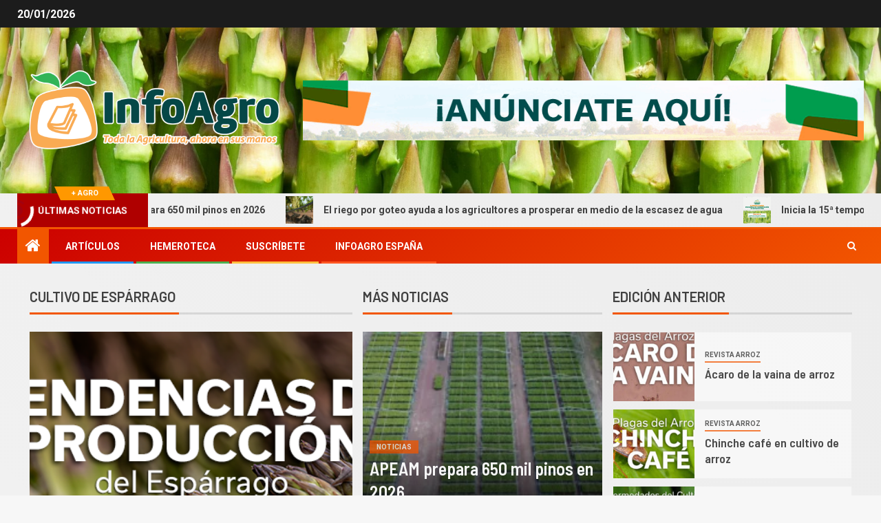

--- FILE ---
content_type: text/html; charset=UTF-8
request_url: https://mexico.infoagro.com/
body_size: 20109
content:
<!doctype html>
<html lang="es">
<head><style>img.lazy{min-height:1px}</style><link href="https://mexico.infoagro.com/wp-content/plugins/w3-total-cache/pub/js/lazyload.min.js" as="script">
    <meta charset="UTF-8">
    <meta name="viewport" content="width=device-width, initial-scale=1">
    <link rel="profile" href="http://gmpg.org/xfn/11">
    <meta name='robots' content='index, follow, max-image-preview:large, max-snippet:-1, max-video-preview:-1' />
	<style>img:is([sizes="auto" i], [sizes^="auto," i]) { contain-intrinsic-size: 3000px 1500px }</style>
	
	<!-- This site is optimized with the Yoast SEO plugin v17.3 - https://yoast.com/wordpress/plugins/seo/ -->
	<title>Revista InfoAgro México - Toda la agricultura, ahora en tus manos</title>
	<meta name="description" content="Revista InfoAgro México Conoce aquí la información técnica más relevante del agro." />
	<link rel="canonical" href="https://mexico.infoagro.com/" />
	<link rel="next" href="https://mexico.infoagro.com/page/2/" />
	<meta property="og:locale" content="es_ES" />
	<meta property="og:type" content="website" />
	<meta property="og:title" content="Revista InfoAgro México" />
	<meta property="og:description" content="Revista InfoAgro México Conoce aquí la información técnica más relevante del agro." />
	<meta property="og:url" content="https://mexico.infoagro.com/" />
	<meta property="og:site_name" content="Revista InfoAgro México" />
	<meta property="og:image" content="https://mexico.infoagro.com/wp-content/uploads/2023/02/logo-infoagro-copia.png" />
	<meta property="og:image:width" content="1200" />
	<meta property="og:image:height" content="1200" />
	<meta name="twitter:card" content="summary_large_image" />
	<script type="application/ld+json" class="yoast-schema-graph">{"@context":"https://schema.org","@graph":[{"@type":"Organization","@id":"https://mexico.infoagro.com/#organization","name":"Revista InfoAgro M\u00e9xico","url":"https://mexico.infoagro.com/","sameAs":["https://www.facebook.com/RevistainfoAgro","https://www.instagram.com/revistainfoagro","https://youtube.com/@revistainfoagromexico?si=bQ64n2-lZjw5jfTZ"],"logo":{"@type":"ImageObject","@id":"https://mexico.infoagro.com/#logo","inLanguage":"es","url":"https://mexico.infoagro.com/wp-content/uploads/2023/02/cropped-logo-infoagro-copia.png","contentUrl":"https://mexico.infoagro.com/wp-content/uploads/2023/02/cropped-logo-infoagro-copia.png","width":1200,"height":392,"caption":"Revista InfoAgro M\u00e9xico"},"image":{"@id":"https://mexico.infoagro.com/#logo"}},{"@type":"WebSite","@id":"https://mexico.infoagro.com/#website","url":"https://mexico.infoagro.com/","name":"Revista InfoAgro M\u00e9xico","description":"Toda la agricultura, ahora en tus manos","publisher":{"@id":"https://mexico.infoagro.com/#organization"},"potentialAction":[{"@type":"SearchAction","target":{"@type":"EntryPoint","urlTemplate":"https://mexico.infoagro.com/?s={search_term_string}"},"query-input":"required name=search_term_string"}],"inLanguage":"es"},{"@type":"CollectionPage","@id":"https://mexico.infoagro.com/#webpage","url":"https://mexico.infoagro.com/","name":"Revista InfoAgro M\u00e9xico - Toda la agricultura, ahora en tus manos","isPartOf":{"@id":"https://mexico.infoagro.com/#website"},"about":{"@id":"https://mexico.infoagro.com/#organization"},"description":"Revista InfoAgro M\u00e9xico Conoce aqu\u00ed la informaci\u00f3n t\u00e9cnica m\u00e1s relevante del agro.","breadcrumb":{"@id":"https://mexico.infoagro.com/#breadcrumb"},"inLanguage":"es","potentialAction":[{"@type":"ReadAction","target":["https://mexico.infoagro.com/"]}]},{"@type":"BreadcrumbList","@id":"https://mexico.infoagro.com/#breadcrumb","itemListElement":[{"@type":"ListItem","position":1,"name":"Portada"}]}]}</script>
	<!-- / Yoast SEO plugin. -->


<link rel='dns-prefetch' href='//static.addtoany.com' />
<link rel='dns-prefetch' href='//fonts.googleapis.com' />
<link rel="alternate" type="application/rss+xml" title="Revista InfoAgro México &raquo; Feed" href="https://mexico.infoagro.com/feed/" />
<link rel="alternate" type="application/rss+xml" title="Revista InfoAgro México &raquo; Feed de los comentarios" href="https://mexico.infoagro.com/comments/feed/" />
<script type="text/javascript">
/* <![CDATA[ */
window._wpemojiSettings = {"baseUrl":"https:\/\/s.w.org\/images\/core\/emoji\/16.0.1\/72x72\/","ext":".png","svgUrl":"https:\/\/s.w.org\/images\/core\/emoji\/16.0.1\/svg\/","svgExt":".svg","source":{"concatemoji":"https:\/\/mexico.infoagro.com\/wp-includes\/js\/wp-emoji-release.min.js?ver=6.8.2"}};
/*! This file is auto-generated */
!function(s,n){var o,i,e;function c(e){try{var t={supportTests:e,timestamp:(new Date).valueOf()};sessionStorage.setItem(o,JSON.stringify(t))}catch(e){}}function p(e,t,n){e.clearRect(0,0,e.canvas.width,e.canvas.height),e.fillText(t,0,0);var t=new Uint32Array(e.getImageData(0,0,e.canvas.width,e.canvas.height).data),a=(e.clearRect(0,0,e.canvas.width,e.canvas.height),e.fillText(n,0,0),new Uint32Array(e.getImageData(0,0,e.canvas.width,e.canvas.height).data));return t.every(function(e,t){return e===a[t]})}function u(e,t){e.clearRect(0,0,e.canvas.width,e.canvas.height),e.fillText(t,0,0);for(var n=e.getImageData(16,16,1,1),a=0;a<n.data.length;a++)if(0!==n.data[a])return!1;return!0}function f(e,t,n,a){switch(t){case"flag":return n(e,"\ud83c\udff3\ufe0f\u200d\u26a7\ufe0f","\ud83c\udff3\ufe0f\u200b\u26a7\ufe0f")?!1:!n(e,"\ud83c\udde8\ud83c\uddf6","\ud83c\udde8\u200b\ud83c\uddf6")&&!n(e,"\ud83c\udff4\udb40\udc67\udb40\udc62\udb40\udc65\udb40\udc6e\udb40\udc67\udb40\udc7f","\ud83c\udff4\u200b\udb40\udc67\u200b\udb40\udc62\u200b\udb40\udc65\u200b\udb40\udc6e\u200b\udb40\udc67\u200b\udb40\udc7f");case"emoji":return!a(e,"\ud83e\udedf")}return!1}function g(e,t,n,a){var r="undefined"!=typeof WorkerGlobalScope&&self instanceof WorkerGlobalScope?new OffscreenCanvas(300,150):s.createElement("canvas"),o=r.getContext("2d",{willReadFrequently:!0}),i=(o.textBaseline="top",o.font="600 32px Arial",{});return e.forEach(function(e){i[e]=t(o,e,n,a)}),i}function t(e){var t=s.createElement("script");t.src=e,t.defer=!0,s.head.appendChild(t)}"undefined"!=typeof Promise&&(o="wpEmojiSettingsSupports",i=["flag","emoji"],n.supports={everything:!0,everythingExceptFlag:!0},e=new Promise(function(e){s.addEventListener("DOMContentLoaded",e,{once:!0})}),new Promise(function(t){var n=function(){try{var e=JSON.parse(sessionStorage.getItem(o));if("object"==typeof e&&"number"==typeof e.timestamp&&(new Date).valueOf()<e.timestamp+604800&&"object"==typeof e.supportTests)return e.supportTests}catch(e){}return null}();if(!n){if("undefined"!=typeof Worker&&"undefined"!=typeof OffscreenCanvas&&"undefined"!=typeof URL&&URL.createObjectURL&&"undefined"!=typeof Blob)try{var e="postMessage("+g.toString()+"("+[JSON.stringify(i),f.toString(),p.toString(),u.toString()].join(",")+"));",a=new Blob([e],{type:"text/javascript"}),r=new Worker(URL.createObjectURL(a),{name:"wpTestEmojiSupports"});return void(r.onmessage=function(e){c(n=e.data),r.terminate(),t(n)})}catch(e){}c(n=g(i,f,p,u))}t(n)}).then(function(e){for(var t in e)n.supports[t]=e[t],n.supports.everything=n.supports.everything&&n.supports[t],"flag"!==t&&(n.supports.everythingExceptFlag=n.supports.everythingExceptFlag&&n.supports[t]);n.supports.everythingExceptFlag=n.supports.everythingExceptFlag&&!n.supports.flag,n.DOMReady=!1,n.readyCallback=function(){n.DOMReady=!0}}).then(function(){return e}).then(function(){var e;n.supports.everything||(n.readyCallback(),(e=n.source||{}).concatemoji?t(e.concatemoji):e.wpemoji&&e.twemoji&&(t(e.twemoji),t(e.wpemoji)))}))}((window,document),window._wpemojiSettings);
/* ]]> */
</script>
<style id='wp-emoji-styles-inline-css' type='text/css'>

	img.wp-smiley, img.emoji {
		display: inline !important;
		border: none !important;
		box-shadow: none !important;
		height: 1em !important;
		width: 1em !important;
		margin: 0 0.07em !important;
		vertical-align: -0.1em !important;
		background: none !important;
		padding: 0 !important;
	}
</style>
<link rel='stylesheet' id='wp-block-library-css' href='https://mexico.infoagro.com/wp-includes/css/dist/block-library/style.min.css?ver=6.8.2' type='text/css' media='all' />
<style id='wp-block-library-theme-inline-css' type='text/css'>
.wp-block-audio :where(figcaption){color:#555;font-size:13px;text-align:center}.is-dark-theme .wp-block-audio :where(figcaption){color:#ffffffa6}.wp-block-audio{margin:0 0 1em}.wp-block-code{border:1px solid #ccc;border-radius:4px;font-family:Menlo,Consolas,monaco,monospace;padding:.8em 1em}.wp-block-embed :where(figcaption){color:#555;font-size:13px;text-align:center}.is-dark-theme .wp-block-embed :where(figcaption){color:#ffffffa6}.wp-block-embed{margin:0 0 1em}.blocks-gallery-caption{color:#555;font-size:13px;text-align:center}.is-dark-theme .blocks-gallery-caption{color:#ffffffa6}:root :where(.wp-block-image figcaption){color:#555;font-size:13px;text-align:center}.is-dark-theme :root :where(.wp-block-image figcaption){color:#ffffffa6}.wp-block-image{margin:0 0 1em}.wp-block-pullquote{border-bottom:4px solid;border-top:4px solid;color:currentColor;margin-bottom:1.75em}.wp-block-pullquote cite,.wp-block-pullquote footer,.wp-block-pullquote__citation{color:currentColor;font-size:.8125em;font-style:normal;text-transform:uppercase}.wp-block-quote{border-left:.25em solid;margin:0 0 1.75em;padding-left:1em}.wp-block-quote cite,.wp-block-quote footer{color:currentColor;font-size:.8125em;font-style:normal;position:relative}.wp-block-quote:where(.has-text-align-right){border-left:none;border-right:.25em solid;padding-left:0;padding-right:1em}.wp-block-quote:where(.has-text-align-center){border:none;padding-left:0}.wp-block-quote.is-large,.wp-block-quote.is-style-large,.wp-block-quote:where(.is-style-plain){border:none}.wp-block-search .wp-block-search__label{font-weight:700}.wp-block-search__button{border:1px solid #ccc;padding:.375em .625em}:where(.wp-block-group.has-background){padding:1.25em 2.375em}.wp-block-separator.has-css-opacity{opacity:.4}.wp-block-separator{border:none;border-bottom:2px solid;margin-left:auto;margin-right:auto}.wp-block-separator.has-alpha-channel-opacity{opacity:1}.wp-block-separator:not(.is-style-wide):not(.is-style-dots){width:100px}.wp-block-separator.has-background:not(.is-style-dots){border-bottom:none;height:1px}.wp-block-separator.has-background:not(.is-style-wide):not(.is-style-dots){height:2px}.wp-block-table{margin:0 0 1em}.wp-block-table td,.wp-block-table th{word-break:normal}.wp-block-table :where(figcaption){color:#555;font-size:13px;text-align:center}.is-dark-theme .wp-block-table :where(figcaption){color:#ffffffa6}.wp-block-video :where(figcaption){color:#555;font-size:13px;text-align:center}.is-dark-theme .wp-block-video :where(figcaption){color:#ffffffa6}.wp-block-video{margin:0 0 1em}:root :where(.wp-block-template-part.has-background){margin-bottom:0;margin-top:0;padding:1.25em 2.375em}
</style>
<style id='global-styles-inline-css' type='text/css'>
:root{--wp--preset--aspect-ratio--square: 1;--wp--preset--aspect-ratio--4-3: 4/3;--wp--preset--aspect-ratio--3-4: 3/4;--wp--preset--aspect-ratio--3-2: 3/2;--wp--preset--aspect-ratio--2-3: 2/3;--wp--preset--aspect-ratio--16-9: 16/9;--wp--preset--aspect-ratio--9-16: 9/16;--wp--preset--color--black: #000000;--wp--preset--color--cyan-bluish-gray: #abb8c3;--wp--preset--color--white: #ffffff;--wp--preset--color--pale-pink: #f78da7;--wp--preset--color--vivid-red: #cf2e2e;--wp--preset--color--luminous-vivid-orange: #ff6900;--wp--preset--color--luminous-vivid-amber: #fcb900;--wp--preset--color--light-green-cyan: #7bdcb5;--wp--preset--color--vivid-green-cyan: #00d084;--wp--preset--color--pale-cyan-blue: #8ed1fc;--wp--preset--color--vivid-cyan-blue: #0693e3;--wp--preset--color--vivid-purple: #9b51e0;--wp--preset--gradient--vivid-cyan-blue-to-vivid-purple: linear-gradient(135deg,rgba(6,147,227,1) 0%,rgb(155,81,224) 100%);--wp--preset--gradient--light-green-cyan-to-vivid-green-cyan: linear-gradient(135deg,rgb(122,220,180) 0%,rgb(0,208,130) 100%);--wp--preset--gradient--luminous-vivid-amber-to-luminous-vivid-orange: linear-gradient(135deg,rgba(252,185,0,1) 0%,rgba(255,105,0,1) 100%);--wp--preset--gradient--luminous-vivid-orange-to-vivid-red: linear-gradient(135deg,rgba(255,105,0,1) 0%,rgb(207,46,46) 100%);--wp--preset--gradient--very-light-gray-to-cyan-bluish-gray: linear-gradient(135deg,rgb(238,238,238) 0%,rgb(169,184,195) 100%);--wp--preset--gradient--cool-to-warm-spectrum: linear-gradient(135deg,rgb(74,234,220) 0%,rgb(151,120,209) 20%,rgb(207,42,186) 40%,rgb(238,44,130) 60%,rgb(251,105,98) 80%,rgb(254,248,76) 100%);--wp--preset--gradient--blush-light-purple: linear-gradient(135deg,rgb(255,206,236) 0%,rgb(152,150,240) 100%);--wp--preset--gradient--blush-bordeaux: linear-gradient(135deg,rgb(254,205,165) 0%,rgb(254,45,45) 50%,rgb(107,0,62) 100%);--wp--preset--gradient--luminous-dusk: linear-gradient(135deg,rgb(255,203,112) 0%,rgb(199,81,192) 50%,rgb(65,88,208) 100%);--wp--preset--gradient--pale-ocean: linear-gradient(135deg,rgb(255,245,203) 0%,rgb(182,227,212) 50%,rgb(51,167,181) 100%);--wp--preset--gradient--electric-grass: linear-gradient(135deg,rgb(202,248,128) 0%,rgb(113,206,126) 100%);--wp--preset--gradient--midnight: linear-gradient(135deg,rgb(2,3,129) 0%,rgb(40,116,252) 100%);--wp--preset--font-size--small: 13px;--wp--preset--font-size--medium: 20px;--wp--preset--font-size--large: 36px;--wp--preset--font-size--x-large: 42px;--wp--preset--spacing--20: 0.44rem;--wp--preset--spacing--30: 0.67rem;--wp--preset--spacing--40: 1rem;--wp--preset--spacing--50: 1.5rem;--wp--preset--spacing--60: 2.25rem;--wp--preset--spacing--70: 3.38rem;--wp--preset--spacing--80: 5.06rem;--wp--preset--shadow--natural: 6px 6px 9px rgba(0, 0, 0, 0.2);--wp--preset--shadow--deep: 12px 12px 50px rgba(0, 0, 0, 0.4);--wp--preset--shadow--sharp: 6px 6px 0px rgba(0, 0, 0, 0.2);--wp--preset--shadow--outlined: 6px 6px 0px -3px rgba(255, 255, 255, 1), 6px 6px rgba(0, 0, 0, 1);--wp--preset--shadow--crisp: 6px 6px 0px rgba(0, 0, 0, 1);}:root { --wp--style--global--content-size: 740px;--wp--style--global--wide-size: 1500px; }:where(body) { margin: 0; }.wp-site-blocks > .alignleft { float: left; margin-right: 2em; }.wp-site-blocks > .alignright { float: right; margin-left: 2em; }.wp-site-blocks > .aligncenter { justify-content: center; margin-left: auto; margin-right: auto; }:where(.wp-site-blocks) > * { margin-block-start: 24px; margin-block-end: 0; }:where(.wp-site-blocks) > :first-child { margin-block-start: 0; }:where(.wp-site-blocks) > :last-child { margin-block-end: 0; }:root { --wp--style--block-gap: 24px; }:root :where(.is-layout-flow) > :first-child{margin-block-start: 0;}:root :where(.is-layout-flow) > :last-child{margin-block-end: 0;}:root :where(.is-layout-flow) > *{margin-block-start: 24px;margin-block-end: 0;}:root :where(.is-layout-constrained) > :first-child{margin-block-start: 0;}:root :where(.is-layout-constrained) > :last-child{margin-block-end: 0;}:root :where(.is-layout-constrained) > *{margin-block-start: 24px;margin-block-end: 0;}:root :where(.is-layout-flex){gap: 24px;}:root :where(.is-layout-grid){gap: 24px;}.is-layout-flow > .alignleft{float: left;margin-inline-start: 0;margin-inline-end: 2em;}.is-layout-flow > .alignright{float: right;margin-inline-start: 2em;margin-inline-end: 0;}.is-layout-flow > .aligncenter{margin-left: auto !important;margin-right: auto !important;}.is-layout-constrained > .alignleft{float: left;margin-inline-start: 0;margin-inline-end: 2em;}.is-layout-constrained > .alignright{float: right;margin-inline-start: 2em;margin-inline-end: 0;}.is-layout-constrained > .aligncenter{margin-left: auto !important;margin-right: auto !important;}.is-layout-constrained > :where(:not(.alignleft):not(.alignright):not(.alignfull)){max-width: var(--wp--style--global--content-size);margin-left: auto !important;margin-right: auto !important;}.is-layout-constrained > .alignwide{max-width: var(--wp--style--global--wide-size);}body .is-layout-flex{display: flex;}.is-layout-flex{flex-wrap: wrap;align-items: center;}.is-layout-flex > :is(*, div){margin: 0;}body .is-layout-grid{display: grid;}.is-layout-grid > :is(*, div){margin: 0;}body{padding-top: 0px;padding-right: 0px;padding-bottom: 0px;padding-left: 0px;}a:where(:not(.wp-element-button)){text-decoration: none;}:root :where(.wp-element-button, .wp-block-button__link){background-color: #32373c;border-width: 0;color: #fff;font-family: inherit;font-size: inherit;line-height: inherit;padding: calc(0.667em + 2px) calc(1.333em + 2px);text-decoration: none;}.has-black-color{color: var(--wp--preset--color--black) !important;}.has-cyan-bluish-gray-color{color: var(--wp--preset--color--cyan-bluish-gray) !important;}.has-white-color{color: var(--wp--preset--color--white) !important;}.has-pale-pink-color{color: var(--wp--preset--color--pale-pink) !important;}.has-vivid-red-color{color: var(--wp--preset--color--vivid-red) !important;}.has-luminous-vivid-orange-color{color: var(--wp--preset--color--luminous-vivid-orange) !important;}.has-luminous-vivid-amber-color{color: var(--wp--preset--color--luminous-vivid-amber) !important;}.has-light-green-cyan-color{color: var(--wp--preset--color--light-green-cyan) !important;}.has-vivid-green-cyan-color{color: var(--wp--preset--color--vivid-green-cyan) !important;}.has-pale-cyan-blue-color{color: var(--wp--preset--color--pale-cyan-blue) !important;}.has-vivid-cyan-blue-color{color: var(--wp--preset--color--vivid-cyan-blue) !important;}.has-vivid-purple-color{color: var(--wp--preset--color--vivid-purple) !important;}.has-black-background-color{background-color: var(--wp--preset--color--black) !important;}.has-cyan-bluish-gray-background-color{background-color: var(--wp--preset--color--cyan-bluish-gray) !important;}.has-white-background-color{background-color: var(--wp--preset--color--white) !important;}.has-pale-pink-background-color{background-color: var(--wp--preset--color--pale-pink) !important;}.has-vivid-red-background-color{background-color: var(--wp--preset--color--vivid-red) !important;}.has-luminous-vivid-orange-background-color{background-color: var(--wp--preset--color--luminous-vivid-orange) !important;}.has-luminous-vivid-amber-background-color{background-color: var(--wp--preset--color--luminous-vivid-amber) !important;}.has-light-green-cyan-background-color{background-color: var(--wp--preset--color--light-green-cyan) !important;}.has-vivid-green-cyan-background-color{background-color: var(--wp--preset--color--vivid-green-cyan) !important;}.has-pale-cyan-blue-background-color{background-color: var(--wp--preset--color--pale-cyan-blue) !important;}.has-vivid-cyan-blue-background-color{background-color: var(--wp--preset--color--vivid-cyan-blue) !important;}.has-vivid-purple-background-color{background-color: var(--wp--preset--color--vivid-purple) !important;}.has-black-border-color{border-color: var(--wp--preset--color--black) !important;}.has-cyan-bluish-gray-border-color{border-color: var(--wp--preset--color--cyan-bluish-gray) !important;}.has-white-border-color{border-color: var(--wp--preset--color--white) !important;}.has-pale-pink-border-color{border-color: var(--wp--preset--color--pale-pink) !important;}.has-vivid-red-border-color{border-color: var(--wp--preset--color--vivid-red) !important;}.has-luminous-vivid-orange-border-color{border-color: var(--wp--preset--color--luminous-vivid-orange) !important;}.has-luminous-vivid-amber-border-color{border-color: var(--wp--preset--color--luminous-vivid-amber) !important;}.has-light-green-cyan-border-color{border-color: var(--wp--preset--color--light-green-cyan) !important;}.has-vivid-green-cyan-border-color{border-color: var(--wp--preset--color--vivid-green-cyan) !important;}.has-pale-cyan-blue-border-color{border-color: var(--wp--preset--color--pale-cyan-blue) !important;}.has-vivid-cyan-blue-border-color{border-color: var(--wp--preset--color--vivid-cyan-blue) !important;}.has-vivid-purple-border-color{border-color: var(--wp--preset--color--vivid-purple) !important;}.has-vivid-cyan-blue-to-vivid-purple-gradient-background{background: var(--wp--preset--gradient--vivid-cyan-blue-to-vivid-purple) !important;}.has-light-green-cyan-to-vivid-green-cyan-gradient-background{background: var(--wp--preset--gradient--light-green-cyan-to-vivid-green-cyan) !important;}.has-luminous-vivid-amber-to-luminous-vivid-orange-gradient-background{background: var(--wp--preset--gradient--luminous-vivid-amber-to-luminous-vivid-orange) !important;}.has-luminous-vivid-orange-to-vivid-red-gradient-background{background: var(--wp--preset--gradient--luminous-vivid-orange-to-vivid-red) !important;}.has-very-light-gray-to-cyan-bluish-gray-gradient-background{background: var(--wp--preset--gradient--very-light-gray-to-cyan-bluish-gray) !important;}.has-cool-to-warm-spectrum-gradient-background{background: var(--wp--preset--gradient--cool-to-warm-spectrum) !important;}.has-blush-light-purple-gradient-background{background: var(--wp--preset--gradient--blush-light-purple) !important;}.has-blush-bordeaux-gradient-background{background: var(--wp--preset--gradient--blush-bordeaux) !important;}.has-luminous-dusk-gradient-background{background: var(--wp--preset--gradient--luminous-dusk) !important;}.has-pale-ocean-gradient-background{background: var(--wp--preset--gradient--pale-ocean) !important;}.has-electric-grass-gradient-background{background: var(--wp--preset--gradient--electric-grass) !important;}.has-midnight-gradient-background{background: var(--wp--preset--gradient--midnight) !important;}.has-small-font-size{font-size: var(--wp--preset--font-size--small) !important;}.has-medium-font-size{font-size: var(--wp--preset--font-size--medium) !important;}.has-large-font-size{font-size: var(--wp--preset--font-size--large) !important;}.has-x-large-font-size{font-size: var(--wp--preset--font-size--x-large) !important;}
:root :where(.wp-block-pullquote){font-size: 1.5em;line-height: 1.6;}
</style>
<link rel='stylesheet' id='fontawesome-five-css-css' href='https://mexico.infoagro.com/wp-content/plugins/accesspress-social-counter/css/fontawesome-all.css?ver=1.9.1' type='text/css' media='all' />
<link rel='stylesheet' id='apsc-frontend-css-css' href='https://mexico.infoagro.com/wp-content/plugins/accesspress-social-counter/css/frontend.css?ver=1.9.1' type='text/css' media='all' />
<link rel='stylesheet' id='contact-form-7-css' href='https://mexico.infoagro.com/wp-content/plugins/contact-form-7/includes/css/styles.css?ver=5.5.1' type='text/css' media='all' />
<link rel='stylesheet' id='elespare-icons-css' href='https://mexico.infoagro.com/wp-content/plugins/elespare/assets/font/elespare-icons.css?ver=1.1.4' type='text/css' media='all' />
<link rel='stylesheet' id='elementor-frontend-legacy-css' href='https://mexico.infoagro.com/wp-content/plugins/elementor/assets/css/frontend-legacy.min.css?ver=3.4.5' type='text/css' media='all' />
<link rel='stylesheet' id='elementor-frontend-css' href='https://mexico.infoagro.com/wp-content/plugins/elementor/assets/css/frontend.min.css?ver=3.4.5' type='text/css' media='all' />
<link rel='stylesheet' id='eael-general-css' href='https://mexico.infoagro.com/wp-content/plugins/essential-addons-for-elementor-lite/assets/front-end/css/view/general.min.css?ver=10' type='text/css' media='1' />
<link rel='stylesheet' id='aft-icons-css' href='https://mexico.infoagro.com/wp-content/themes/newsever/assets/icons/style.css?ver=6.8.2' type='text/css' media='all' />
<link rel='stylesheet' id='bootstrap-css' href='https://mexico.infoagro.com/wp-content/themes/newsever/assets/bootstrap/css/bootstrap.min.css?ver=6.8.2' type='text/css' media='all' />
<link rel='stylesheet' id='slick-css-css' href='https://mexico.infoagro.com/wp-content/themes/newsever/assets/slick/css/slick.min.css?ver=6.8.2' type='text/css' media='all' />
<link rel='stylesheet' id='sidr-css' href='https://mexico.infoagro.com/wp-content/themes/newsever/assets/sidr/css/jquery.sidr.dark.css?ver=6.8.2' type='text/css' media='all' />
<link rel='stylesheet' id='magnific-popup-css' href='https://mexico.infoagro.com/wp-content/themes/newsever/assets/magnific-popup/magnific-popup.css?ver=6.8.2' type='text/css' media='all' />
<link rel='stylesheet' id='newsever-google-fonts-css' href='https://fonts.googleapis.com/css?family=Roboto:100,300,400,500,700|Barlow:ital,wght@0,400;0,500;0,600;0,700;0,800;0,900;1,300;1,400;1,500;1,600;1,700;1,800|Barlow%20Semi%20Condensed:ital,wght@0,300;0,400;0,500;0,600;0,700;1,300;1,400;1,500;1,600;1,700&#038;subset=latin,latin-ext' type='text/css' media='all' />
<link rel='stylesheet' id='newsever-style-css' href='https://mexico.infoagro.com/wp-content/themes/newsever/style.css?ver=3.5.0' type='text/css' media='all' />
<link rel='stylesheet' id='addtoany-css' href='https://mexico.infoagro.com/wp-content/plugins/add-to-any/addtoany.min.css?ver=1.16' type='text/css' media='all' />
<script type="text/javascript" id="addtoany-core-js-before">
/* <![CDATA[ */
window.a2a_config=window.a2a_config||{};a2a_config.callbacks=[];a2a_config.overlays=[];a2a_config.templates={};a2a_localize = {
	Share: "Compartir",
	Save: "Guardar",
	Subscribe: "Suscribir",
	Email: "Correo electrónico",
	Bookmark: "Marcador",
	ShowAll: "Mostrar todo",
	ShowLess: "Mostrar menos",
	FindServices: "Encontrar servicio(s)",
	FindAnyServiceToAddTo: "Encuentra al instante cualquier servicio para añadir a",
	PoweredBy: "Funciona con",
	ShareViaEmail: "Compartir por correo electrónico",
	SubscribeViaEmail: "Suscribirse a través de correo electrónico",
	BookmarkInYourBrowser: "Añadir a marcadores de tu navegador",
	BookmarkInstructions: "Presiona «Ctrl+D» o «\u2318+D» para añadir esta página a marcadores",
	AddToYourFavorites: "Añadir a tus favoritos",
	SendFromWebOrProgram: "Enviar desde cualquier dirección o programa de correo electrónico ",
	EmailProgram: "Programa de correo electrónico",
	More: "Más&#8230;",
	ThanksForSharing: "¡Gracias por compartir!",
	ThanksForFollowing: "¡Gracias por seguirnos!"
};
/* ]]> */
</script>
<script type="text/javascript" defer src="https://static.addtoany.com/menu/page.js" id="addtoany-core-js"></script>
<script type="text/javascript" src="https://mexico.infoagro.com/wp-includes/js/jquery/jquery.min.js?ver=3.7.1" id="jquery-core-js"></script>
<script type="text/javascript" src="https://mexico.infoagro.com/wp-includes/js/jquery/jquery-migrate.min.js?ver=3.4.1" id="jquery-migrate-js"></script>
<script type="text/javascript" defer src="https://mexico.infoagro.com/wp-content/plugins/add-to-any/addtoany.min.js?ver=1.1" id="addtoany-jquery-js"></script>
<link rel="https://api.w.org/" href="https://mexico.infoagro.com/wp-json/" /><link rel="EditURI" type="application/rsd+xml" title="RSD" href="https://mexico.infoagro.com/xmlrpc.php?rsd" />
<meta name="generator" content="WordPress 6.8.2" />
<!-- start Simple Custom CSS and JS -->
<!-- Añade código HTML a la cabecera o pie de página.

Por ejemplo, puedes usar el siguiente código para cargar la biblioteca jQuery desde la CDN de Google:
<script src="https://ajax.googleapis.com/ajax/libs/jquery/3.4.1/jquery.min.js"></script>

o el siguiente para cargar la biblioteca Bootstrap desde MaxCDN:
<link rel="stylesheet" href="https://stackpath.bootstrapcdn.com/bootstrap/4.3.1/css/bootstrap.min.css" integrity="sha384-ggOyR0iXCbMQv3Xipma34MD+dH/1fQ784/j6cY/iJTQUOhcWr7x9JvoRxT2MZw1T" crossorigin="anonymous">

-- Fin del comentario --> 
<!-- Google tag (gtag.js) -->
<script async src="https://www.googletagmanager.com/gtag/js?id=G-QW17BQ4KFH"></script>
<script>
  window.dataLayer = window.dataLayer || [];
  function gtag(){dataLayer.push(arguments);}
  gtag('js', new Date());

  gtag('config', 'G-QW17BQ4KFH');
</script>
<!-- end Simple Custom CSS and JS -->
<!-- start Simple Custom CSS and JS -->
<script type="text/javascript">
 

jQuery('video').each(function(){
   jQuery(this)[0].play();
   // if (jQuery(this).is(":in-viewport")) {
   //     jQuery(this)[0].play();
   // } else {
   //     jQuery(this)[0].pause();
   // }
})</script>
<!-- end Simple Custom CSS and JS -->
<!-- start Simple Custom CSS and JS -->
<script type="text/javascript">
 
jQuery(document).ready(function($){
  $('.wp-video-shortcode').click(function(event){
    console.log('click on video add')
    event.preventDefault();
    event.stopPropagation();
    $(location).attr('href',$(this).find('.add_link').attr('href'));
    // $(this).find('.add_link').trigger("click");
  });
});
</script>
<!-- end Simple Custom CSS and JS -->
<!-- start Simple Custom CSS and JS -->
<style type="text/css">
.cl-single-blog .content-col>article.post {
    width: 1400px;
}

@media (min-width: 768px){
  .post .vc_col-sm-8 {
	width: 100%;
  }
}

.vc_row:not(.vc_inner):not([data-vc-full-width="true"]):has(> .slider) {
    padding-top: 0px !important;
}

.banner img{
    width: 100%;
    min-witdth: 100%;
    height: auto;
}

.wpb_single_image .vc_single_image-wrapper, .wpb_single_image .vc_figure {
    display: block;
}

.swp_column_title, h1, h2, h3, h4, h5, h6 {
    color:#5e35b1;
}

#lc_swp_content {
    padding: 70px 20px 0px 20px;
}

.has-dropcap p:first-child:first-letter {
    font-size: 60px;
    line-height: 1em;
    letter-spacing: normal;
    font-family: TNYAdobeCaslonPro,Times New Roman,Times,serif;
    font-weight: 400;
    font-style: normal;
    text-transform: none;
    float: left;
    margin-bottom: -.3em;
    padding: 0 .05em 0 0;
    color: #5e35b1;
}

.page-template{
    font-family: "Times New Roman";
    font-size: 1.2rem;
    text-align: justify;
}

.page-template h1, .page-template h2, .page-template h3,
.page-template h4, .page-template h5, .page-template h6 {
    font-family: "Times New Roman";
}

.post h1, .post h2, .post h3, .post h4, .post h5, .post h6 {
  	color: #5e35b1 !important;
    font-weight: 300;
    line-height: 1.1em;
}
.publicidad{
  padding: 15px;
}
.publicidad h2 {
  text-align: center;
  width: 100px;
  padding: 2px;
  background: #333 !important;
  color: #fff !important;
  font-size: 16px !important;
  font-family: Arial, Helvetica, sans-serif !important;
}
.publicidad .textwidget{
  border-top: solid 2px #333;
}
.wp-video {
  margin: auto;
}
.mejs-controls{
  display: none !important;
}
.cl-entry__wrapper header.cl-entry__header{
  background: rgba(255,255,255,0.7) !important;
  padding: 5px;
}
.cl-blog--style-media .cl-entry__details a {
  color: #333 !important;
}

.wpb_content_element.publicidad {
  margin-bottom: 0px;
}

.portada-template-default .cl-page-header{
  display: none;
}</style>
<!-- end Simple Custom CSS and JS -->

		<!-- GA Google Analytics @ https://m0n.co/ga -->
		<script async src="https://www.googletagmanager.com/gtag/js?id=G-QQLBBN85LP"></script>
		<script>
			window.dataLayer = window.dataLayer || [];
			function gtag(){dataLayer.push(arguments);}
			gtag('js', new Date());
			gtag('config', 'G-QQLBBN85LP');
		</script>

	
		<script>
		(function(h,o,t,j,a,r){
			h.hj=h.hj||function(){(h.hj.q=h.hj.q||[]).push(arguments)};
			h._hjSettings={hjid:6529249,hjsv:5};
			a=o.getElementsByTagName('head')[0];
			r=o.createElement('script');r.async=1;
			r.src=t+h._hjSettings.hjid+j+h._hjSettings.hjsv;
			a.appendChild(r);
		})(window,document,'//static.hotjar.com/c/hotjar-','.js?sv=');
		</script>
		        <style type="text/css">
                        body .header-style1 .top-header.data-bg:before,
            body .header-style1 .main-header.data-bg:before {
                background: rgba(0, 0, 0, 0);
            }

                        .site-title,
            .site-description {
                position: absolute;
                clip: rect(1px, 1px, 1px, 1px);
                display: none;
            }

            
                        .elementor-page .elementor-section.elementor-section-full_width > .elementor-container,
            .elementor-page .elementor-section.elementor-section-boxed > .elementor-container,
            .elementor-default .elementor-section.elementor-section-full_width > .elementor-container,
            .elementor-default .elementor-section.elementor-section-boxed > .elementor-container{
                max-width: 1500px;
            }
            .align-content-left .elementor-section-stretched,
            .align-content-right .elementor-section-stretched {
                max-width: 100%;
                left: 0 !important;
            }
            }

        </style>
        <meta name="generator" content="Powered by Slider Revolution 6.5.9 - responsive, Mobile-Friendly Slider Plugin for WordPress with comfortable drag and drop interface." />
<link rel="icon" href="https://mexico.infoagro.com/wp-content/uploads/2016/03/cropped-infoagro512x512-1-32x32.png" sizes="32x32" />
<link rel="icon" href="https://mexico.infoagro.com/wp-content/uploads/2016/03/cropped-infoagro512x512-1-192x192.png" sizes="192x192" />
<link rel="apple-touch-icon" href="https://mexico.infoagro.com/wp-content/uploads/2016/03/cropped-infoagro512x512-1-180x180.png" />
<meta name="msapplication-TileImage" content="https://mexico.infoagro.com/wp-content/uploads/2016/03/cropped-infoagro512x512-1-270x270.png" />
<script type="text/javascript">function setREVStartSize(e){
			//window.requestAnimationFrame(function() {				 
				window.RSIW = window.RSIW===undefined ? window.innerWidth : window.RSIW;	
				window.RSIH = window.RSIH===undefined ? window.innerHeight : window.RSIH;	
				try {								
					var pw = document.getElementById(e.c).parentNode.offsetWidth,
						newh;
					pw = pw===0 || isNaN(pw) ? window.RSIW : pw;
					e.tabw = e.tabw===undefined ? 0 : parseInt(e.tabw);
					e.thumbw = e.thumbw===undefined ? 0 : parseInt(e.thumbw);
					e.tabh = e.tabh===undefined ? 0 : parseInt(e.tabh);
					e.thumbh = e.thumbh===undefined ? 0 : parseInt(e.thumbh);
					e.tabhide = e.tabhide===undefined ? 0 : parseInt(e.tabhide);
					e.thumbhide = e.thumbhide===undefined ? 0 : parseInt(e.thumbhide);
					e.mh = e.mh===undefined || e.mh=="" || e.mh==="auto" ? 0 : parseInt(e.mh,0);		
					if(e.layout==="fullscreen" || e.l==="fullscreen") 						
						newh = Math.max(e.mh,window.RSIH);					
					else{					
						e.gw = Array.isArray(e.gw) ? e.gw : [e.gw];
						for (var i in e.rl) if (e.gw[i]===undefined || e.gw[i]===0) e.gw[i] = e.gw[i-1];					
						e.gh = e.el===undefined || e.el==="" || (Array.isArray(e.el) && e.el.length==0)? e.gh : e.el;
						e.gh = Array.isArray(e.gh) ? e.gh : [e.gh];
						for (var i in e.rl) if (e.gh[i]===undefined || e.gh[i]===0) e.gh[i] = e.gh[i-1];
											
						var nl = new Array(e.rl.length),
							ix = 0,						
							sl;					
						e.tabw = e.tabhide>=pw ? 0 : e.tabw;
						e.thumbw = e.thumbhide>=pw ? 0 : e.thumbw;
						e.tabh = e.tabhide>=pw ? 0 : e.tabh;
						e.thumbh = e.thumbhide>=pw ? 0 : e.thumbh;					
						for (var i in e.rl) nl[i] = e.rl[i]<window.RSIW ? 0 : e.rl[i];
						sl = nl[0];									
						for (var i in nl) if (sl>nl[i] && nl[i]>0) { sl = nl[i]; ix=i;}															
						var m = pw>(e.gw[ix]+e.tabw+e.thumbw) ? 1 : (pw-(e.tabw+e.thumbw)) / (e.gw[ix]);					
						newh =  (e.gh[ix] * m) + (e.tabh + e.thumbh);
					}
					var el = document.getElementById(e.c);
					if (el!==null && el) el.style.height = newh+"px";					
					el = document.getElementById(e.c+"_wrapper");
					if (el!==null && el) {
						el.style.height = newh+"px";
						el.style.display = "block";
					}
				} catch(e){
					console.log("Failure at Presize of Slider:" + e)
				}					   
			//});
		  };</script>
</head>

<body class="home blog wp-custom-logo wp-embed-responsive wp-theme-newsever hfeed aft-light-mode aft-hide-comment-count-in-list aft-hide-minutes-read-in-list aft-hide-date-author-in-list default-content-layout content-with-single-sidebar align-content-left elementor-default elementor-kit-6606">
    <div id="af-preloader">
        <div class="spinner">
            <div class="spinnerhalf spinnerhalf--left"></div>
            <div class="spinnerhalf spinnerhalf--right"></div>
        </div>
    </div>

<div id="page" class="site">
    <a class="skip-link screen-reader-text" href="#content">Saltar al contenido</a>


    
            <header id="masthead" class="header-style1 header-layout-side">
                
                    <div class="top-header">
        <div class="container-wrapper">
            <div class="top-bar-flex">
                <div class="top-bar-left col-66">

                    
                    <div class="date-bar-left">
                                                    <span class="topbar-date">
                                        20/01/2026                                    </span>

                                                                    </div>
                                            <div class="af-secondary-menu">
                            <div class="container-wrapper">
                                
                            </div>
                        </div>
                                        </div>

                <div class="top-bar-right col-3">
  						<span class="aft-small-social-menu">
  							  						</span>
                </div>
            </div>
        </div>

    </div>
<div class="main-header  data-bg"
     data-background="https://mexico.infoagro.com/wp-content/uploads/2026/01/cropped-shutterstock_2297253271-scaled-1.jpg">
    <div class="container-wrapper">
        <div class="af-container-row af-flex-container">
            
            <div class="col-3 float-l pad">
                <div class="logo-brand">
                    <div class="site-branding">
                        <a href="https://mexico.infoagro.com/" class="custom-logo-link" rel="home" aria-current="page"><img width="1200" height="392" src="data:image/svg+xml,%3Csvg%20xmlns='http://www.w3.org/2000/svg'%20viewBox='0%200%201200%20392'%3E%3C/svg%3E" data-src="https://mexico.infoagro.com/wp-content/uploads/2023/02/cropped-logo-infoagro-copia.png" class="custom-logo lazy" alt="Revista InfoAgro México" decoding="async" fetchpriority="high" data-srcset="https://mexico.infoagro.com/wp-content/uploads/2023/02/cropped-logo-infoagro-copia.png 1200w, https://mexico.infoagro.com/wp-content/uploads/2023/02/cropped-logo-infoagro-copia-300x98.png 300w, https://mexico.infoagro.com/wp-content/uploads/2023/02/cropped-logo-infoagro-copia-1024x335.png 1024w" data-sizes="(max-width: 1200px) 100vw, 1200px" /></a>                            <h1 class="site-title font-family-1">
                                <a href="https://mexico.infoagro.com/"
                                   rel="home">Revista InfoAgro México</a>
                            </h1>
                        
                                                    <p class="site-description">Toda la agricultura, ahora en tus manos</p>
                                            </div>
                </div>
            </div>

            
            <div class="col-66 float-l pad">
                            <div class="banner-promotions-wrapper">
                                    <div class="promotion-section">
                        <a href="https://wa.link/olrnbx" target="">
                            <img width="930" height="100" src="data:image/svg+xml,%3Csvg%20xmlns='http://www.w3.org/2000/svg'%20viewBox='0%200%20930%20100'%3E%3C/svg%3E" data-src="https://mexico.infoagro.com/wp-content/uploads/2025/05/cropped-gif-anunciate-infoagro.gif" class="attachment-full size-full lazy" alt="" decoding="async" />                        </a>
                    </div>
                                

            </div>
            <!-- Trending line END -->
                        </div>
            
        </div>
    </div>

</div>
<div class="exclusive-news">
                    <div class="banner-exclusive-posts-wrapper clearfix">

                
                <div class="container-wrapper">
                    <div class="exclusive-posts">
                        <div class="exclusive-now primary-color">
                                                            <span class="exclusive-news-title"> 
                                    + AGRO                                </span>
                                                        <div class="exclusive-now-txt-animation-wrap">
                                <span class="fancy-spinner">
                                    <div class="ring"></div>
                                    <div class="ring"></div>
                                    <div class="dot"></div>
                                </span>
                                <span class="exclusive-texts-wrapper">
                                                                    <span class="exclusive-news-subtitle af-exclusive-animation">
                                        <span>Últimas noticias</span>
                                    </span>
                                                                </span>
                            </div>
                        </div>
                        <div class="exclusive-slides" dir="ltr">
                                                            <div class='marquee aft-flash-slide left' data-speed='80000'
                                     data-gap='0' data-duplicated='true' data-direction="left">
                                                                            <a href="https://mexico.infoagro.com/apeam-prepara-650-mil-pinos-en-2026/">
                                            
                                            
                                            <span class="circle-marq">
                                                                                    <img class="lazy" src="data:image/svg+xml,%3Csvg%20xmlns='http://www.w3.org/2000/svg'%20viewBox='0%200%20150%20150'%3E%3C/svg%3E" data-src="https://mexico.infoagro.com/wp-content/uploads/2026/01/Vivero-Oriente-2-scaled-1-150x150.webp"
                                                 alt="APEAM prepara 650 mil pinos en 2026">
                                                                            </span>

                                            APEAM prepara 650 mil pinos en 2026                                        </a>
                                                                            <a href="https://mexico.infoagro.com/el-riego-por-goteo-ayuda-a-los-agricultores-a-prosperar-en-medio-de-la-escasez-de-agua/">
                                            
                                            
                                            <span class="circle-marq">
                                                                                    <img class="lazy" src="data:image/svg+xml,%3Csvg%20xmlns='http://www.w3.org/2000/svg'%20viewBox='0%200%20150%20150'%3E%3C/svg%3E" data-src="https://mexico.infoagro.com/wp-content/uploads/2026/01/Rivulis_Frente-a-la-sequia-150x150.jpg"
                                                 alt="El riego por goteo ayuda a los agricultores a prosperar en medio de la escasez de agua">
                                                                            </span>

                                            El riego por goteo ayuda a los agricultores a prosperar en medio de la escasez de agua                                        </a>
                                                                            <a href="https://mexico.infoagro.com/inicia-la-15a-temporada-de-conservacion/">
                                            
                                            
                                            <span class="circle-marq">
                                                                                    <img class="lazy" src="data:image/svg+xml,%3Csvg%20xmlns='http://www.w3.org/2000/svg'%20viewBox='0%200%20150%20150'%3E%3C/svg%3E" data-src="https://mexico.infoagro.com/wp-content/uploads/2026/01/cartel-reforestacion-2026-WEB-01-150x150.png"
                                                 alt="Inicia la 15ª temporada de Conservación">
                                                                            </span>

                                            Inicia la 15ª temporada de Conservación                                        </a>
                                                                            <a href="https://mexico.infoagro.com/muy-dificil-y-complicado-la-opinion-de-asaja-murcia-sobre-2025/">
                                            
                                            
                                            <span class="circle-marq">
                                                                                    <img class="lazy" src="data:image/svg+xml,%3Csvg%20xmlns='http://www.w3.org/2000/svg'%20viewBox='0%200%20150%20150'%3E%3C/svg%3E" data-src="https://mexico.infoagro.com/wp-content/uploads/2025/12/Tomates-camion-delegacion-gob-OK_1-150x150.jpg"
                                                 alt="Muy dificil y complicado, la opinión de ASAJA Murcia sobre 2025">
                                                                            </span>

                                            Muy dificil y complicado, la opinión de ASAJA Murcia sobre 2025                                        </a>
                                                                            <a href="https://mexico.infoagro.com/apeam-y-stps-avanzan-en-la-implementacion-del-certificado-laboral-velagro/">
                                            
                                            
                                            <span class="circle-marq">
                                                                                    <img class="lazy" src="data:image/svg+xml,%3Csvg%20xmlns='http://www.w3.org/2000/svg'%20viewBox='0%200%20150%20150'%3E%3C/svg%3E" data-src="https://mexico.infoagro.com/wp-content/uploads/2025/12/Imagen-STPS-150x150.jpg"
                                                 alt="APEAM y STPS avanzan en la implementación del Certificado Laboral VELAGRO">
                                                                            </span>

                                            APEAM y STPS avanzan en la implementación del Certificado Laboral VELAGRO                                        </a>
                                                                    </div>
                                                    </div>
                    </div>
                </div>
            </div>
            <!-- Excluive line END -->
        </div>

                <div class="header-menu-part">
                    <div id="main-navigation-bar" class="bottom-bar">
                        <div class="navigation-section-wrapper">
                            <div class="container-wrapper">
                                <div class="header-middle-part">
                                    <div class="navigation-container">
                                        <nav class="main-navigation clearfix">
                                                                                                <span class="aft-home-icon">
                                                                                        <a href="https://mexico.infoagro.com">
                                            <i class="fa fa-home" aria-hidden="true"></i>
                                        </a>
                                    </span>
                                                                                            <span class="toggle-menu" aria-controls="primary-menu"
                                                  aria-expanded="false">
                                                <a href="javascript:void(0)" class="aft-void-menu">
                                        <span class="screen-reader-text">
                                            Menú principal                                        </span>
                                        <i class="ham"></i>
                                                </a>
                                    </span>
                                            <div class="menu main-menu menu-desktop show-menu-border"><ul id="primary-menu" class="menu"><li id="menu-item-7072" class="menu-item menu-item-type-post_type menu-item-object-page menu-item-7072"><a href="https://mexico.infoagro.com/articulos/">Artículos</a></li>
<li id="menu-item-7891" class="menu-item menu-item-type-post_type menu-item-object-page menu-item-7891"><a href="https://mexico.infoagro.com/hemeroteca/">Hemeroteca</a></li>
<li id="menu-item-7074" class="menu-item menu-item-type-post_type menu-item-object-page menu-item-7074"><a href="https://mexico.infoagro.com/suscripcion/">Suscríbete</a></li>
<li id="menu-item-10854" class="menu-item menu-item-type-custom menu-item-object-custom menu-item-10854"><a target="_blank" href="https://infoagro.com">InfoAgro España</a></li>
</ul></div>                                        </nav>
                                    </div>
                                </div>
                                <div class="header-right-part">
                                    <div class="af-search-wrap">
                                        <div class="search-overlay">
                                            <a href="#" title="Search" class="search-icon">
                                                <i class="fa fa-search"></i>
                                            </a>
                                            <div class="af-search-form">
                                                <form role="search" method="get" class="search-form" action="https://mexico.infoagro.com/">
				<label>
					<span class="screen-reader-text">Buscar:</span>
					<input type="search" class="search-field" placeholder="Buscar &hellip;" value="" name="s" />
				</label>
				<input type="submit" class="search-submit" value="Buscar" />
			</form>                                            </div>
                                        </div>
                                    </div>
                                    <div class="popular-tag-custom-link">
                                    
                                    </div>
                                </div>
                            </div>
                        </div>
                    </div>
                </div>

            </header>

            <!-- end slider-section -->
            

        
                <section
                class="aft-blocks aft-main-banner-section banner-carousel-1-wrap bg-fixed default af-main-banner-boxed"
                dir="ltr">
                        
            
    <!-- <div class="banner-carousel-1 af-widget-carousel owl-carousel owl-theme"> -->
    <div class="aft-main-banner-wrapper clearfix aft-add-gaps-between">
        <div class="aft-banner-box-wrapper af-container-row clearfix aft-main-banner-trending-right">
            
            
            

            <div class="aft-carousel-part float-l col-40 pad">
                


    <div class="em-title-subtitle-wrap">
                    <h4 class="widget-title header-after1">
                        <span class="header-after category-color-1">
                            CULTIVO DE ESPÁRRAGO                        </span>
            </h4>
            </div>

<div class="af-banner-carousel-1 af-widget-carousel slick-wrapper banner-carousel-slider title-under-image"
     data-slick='{"slidesToShow":1,"autoplaySpeed":8000,"slidesToScroll":1,"centerMode":false,"responsive":[{"breakpoint":1024,"settings":{"slidesToShow":1,"slidesToScroll":1,"infinite":true}},{"breakpoint":769,"settings":{"slidesToShow":1,"slidesToScroll":1,"infinite":true}},{"breakpoint":480,"settings":{"slidesToShow":1,"slidesToScroll":1,"infinite":true}}]}'>
                <div class="slick-item">
                <div class="read-single color-pad pos-rel">
                    <div class="read-img pos-rel read-img read-bg-img">
                        <a class="aft-slide-items" href="https://mexico.infoagro.com/tendencias-de-produccion-de-esparrago/">
                        <img width="497" height="273" src="data:image/svg+xml,%3Csvg%20xmlns='http://www.w3.org/2000/svg'%20viewBox='0%200%20497%20273'%3E%3C/svg%3E" data-src="https://mexico.infoagro.com/wp-content/uploads/2026/01/Portada-Esparrago-Web-Tendencias.png" class="attachment-large size-large wp-post-image lazy" alt="" decoding="async" data-srcset="https://mexico.infoagro.com/wp-content/uploads/2026/01/Portada-Esparrago-Web-Tendencias.png 497w, https://mexico.infoagro.com/wp-content/uploads/2026/01/Portada-Esparrago-Web-Tendencias-300x165.png 300w" data-sizes="(max-width: 497px) 100vw, 497px" />                        </a>

                        <div class="min-read-post-format">
                                                        <span class="min-read-item">
                                                            </span>
                        </div>
                    </div>
                    <div class="read-details color-tp-pad">
                        <div class="read-categories ">
                            <ul class="cat-links"><li class="meta-category">
                             <a class="newsever-categories category-color-1" href="https://mexico.infoagro.com/category/revista-esparrago/" alt="Ver todas las entradas en Revista Espárrago"> 
                                 Revista Espárrago
                             </a>
                        </li></ul>                        </div>
                        <div class="read-title">
                            <h4>
                                <a href="https://mexico.infoagro.com/tendencias-de-produccion-de-esparrago/">Tendencias de producción de espárrago</a>
                            </h4>
                        </div>
                        <div class="entry-meta">
                            
            <span class="author-links">

                            
        </span>
                                </div>

                    </div>
                </div>
            </div>
                    <div class="slick-item">
                <div class="read-single color-pad pos-rel">
                    <div class="read-img pos-rel read-img read-bg-img">
                        <a class="aft-slide-items" href="https://mexico.infoagro.com/principal-exportador-del-cultivo-de-esparrago/">
                        <img width="497" height="273" src="data:image/svg+xml,%3Csvg%20xmlns='http://www.w3.org/2000/svg'%20viewBox='0%200%20497%20273'%3E%3C/svg%3E" data-src="https://mexico.infoagro.com/wp-content/uploads/2026/01/Portada-Esparrago-Web_Principal.png" class="attachment-large size-large wp-post-image lazy" alt="" decoding="async" data-srcset="https://mexico.infoagro.com/wp-content/uploads/2026/01/Portada-Esparrago-Web_Principal.png 497w, https://mexico.infoagro.com/wp-content/uploads/2026/01/Portada-Esparrago-Web_Principal-300x165.png 300w" data-sizes="(max-width: 497px) 100vw, 497px" />                        </a>

                        <div class="min-read-post-format">
                                                        <span class="min-read-item">
                                                            </span>
                        </div>
                    </div>
                    <div class="read-details color-tp-pad">
                        <div class="read-categories ">
                            <ul class="cat-links"><li class="meta-category">
                             <a class="newsever-categories category-color-1" href="https://mexico.infoagro.com/category/revista-esparrago/" alt="Ver todas las entradas en Revista Espárrago"> 
                                 Revista Espárrago
                             </a>
                        </li></ul>                        </div>
                        <div class="read-title">
                            <h4>
                                <a href="https://mexico.infoagro.com/principal-exportador-del-cultivo-de-esparrago/">Principal exportador del cultivo de espárrago</a>
                            </h4>
                        </div>
                        <div class="entry-meta">
                            
            <span class="author-links">

                            
        </span>
                                </div>

                    </div>
                </div>
            </div>
                    <div class="slick-item">
                <div class="read-single color-pad pos-rel">
                    <div class="read-img pos-rel read-img read-bg-img">
                        <a class="aft-slide-items" href="https://mexico.infoagro.com/analisis-del-mercado-de-esparrago/">
                        <img width="497" height="273" src="data:image/svg+xml,%3Csvg%20xmlns='http://www.w3.org/2000/svg'%20viewBox='0%200%20497%20273'%3E%3C/svg%3E" data-src="https://mexico.infoagro.com/wp-content/uploads/2026/01/Portada-Esparrago-Web-Analisis.png" class="attachment-large size-large wp-post-image lazy" alt="" decoding="async" data-srcset="https://mexico.infoagro.com/wp-content/uploads/2026/01/Portada-Esparrago-Web-Analisis.png 497w, https://mexico.infoagro.com/wp-content/uploads/2026/01/Portada-Esparrago-Web-Analisis-300x165.png 300w" data-sizes="(max-width: 497px) 100vw, 497px" />                        </a>

                        <div class="min-read-post-format">
                                                        <span class="min-read-item">
                                                            </span>
                        </div>
                    </div>
                    <div class="read-details color-tp-pad">
                        <div class="read-categories ">
                            <ul class="cat-links"><li class="meta-category">
                             <a class="newsever-categories category-color-1" href="https://mexico.infoagro.com/category/revista-esparrago/" alt="Ver todas las entradas en Revista Espárrago"> 
                                 Revista Espárrago
                             </a>
                        </li></ul>                        </div>
                        <div class="read-title">
                            <h4>
                                <a href="https://mexico.infoagro.com/analisis-del-mercado-de-esparrago/">Análisis del mercado de espárrago</a>
                            </h4>
                        </div>
                        <div class="entry-meta">
                            
            <span class="author-links">

                            
        </span>
                                </div>

                    </div>
                </div>
            </div>
                    <div class="slick-item">
                <div class="read-single color-pad pos-rel">
                    <div class="read-img pos-rel read-img read-bg-img">
                        <a class="aft-slide-items" href="https://mexico.infoagro.com/postcosecha-del-esparrago/">
                        <img width="497" height="273" src="data:image/svg+xml,%3Csvg%20xmlns='http://www.w3.org/2000/svg'%20viewBox='0%200%20497%20273'%3E%3C/svg%3E" data-src="https://mexico.infoagro.com/wp-content/uploads/2026/01/Portada-Esparrago-Web-Postcosecha.png" class="attachment-large size-large wp-post-image lazy" alt="" decoding="async" data-srcset="https://mexico.infoagro.com/wp-content/uploads/2026/01/Portada-Esparrago-Web-Postcosecha.png 497w, https://mexico.infoagro.com/wp-content/uploads/2026/01/Portada-Esparrago-Web-Postcosecha-300x165.png 300w" data-sizes="(max-width: 497px) 100vw, 497px" />                        </a>

                        <div class="min-read-post-format">
                                                        <span class="min-read-item">
                                                            </span>
                        </div>
                    </div>
                    <div class="read-details color-tp-pad">
                        <div class="read-categories ">
                            <ul class="cat-links"><li class="meta-category">
                             <a class="newsever-categories category-color-1" href="https://mexico.infoagro.com/category/revista-esparrago/" alt="Ver todas las entradas en Revista Espárrago"> 
                                 Revista Espárrago
                             </a>
                        </li></ul>                        </div>
                        <div class="read-title">
                            <h4>
                                <a href="https://mexico.infoagro.com/postcosecha-del-esparrago/">Postcosecha del espárrago</a>
                            </h4>
                        </div>
                        <div class="entry-meta">
                            
            <span class="author-links">

                            
        </span>
                                </div>

                    </div>
                </div>
            </div>
                    <div class="slick-item">
                <div class="read-single color-pad pos-rel">
                    <div class="read-img pos-rel read-img read-bg-img">
                        <a class="aft-slide-items" href="https://mexico.infoagro.com/trasplante-diferenciacion-y-requerimientos-del-cultivo-de-esparrago/">
                        <img width="497" height="273" src="data:image/svg+xml,%3Csvg%20xmlns='http://www.w3.org/2000/svg'%20viewBox='0%200%20497%20273'%3E%3C/svg%3E" data-src="https://mexico.infoagro.com/wp-content/uploads/2026/01/Portada-Esparrago-Web-Transplante.png" class="attachment-large size-large wp-post-image lazy" alt="" decoding="async" data-srcset="https://mexico.infoagro.com/wp-content/uploads/2026/01/Portada-Esparrago-Web-Transplante.png 497w, https://mexico.infoagro.com/wp-content/uploads/2026/01/Portada-Esparrago-Web-Transplante-300x165.png 300w" data-sizes="(max-width: 497px) 100vw, 497px" />                        </a>

                        <div class="min-read-post-format">
                                                        <span class="min-read-item">
                                                            </span>
                        </div>
                    </div>
                    <div class="read-details color-tp-pad">
                        <div class="read-categories ">
                            <ul class="cat-links"><li class="meta-category">
                             <a class="newsever-categories category-color-1" href="https://mexico.infoagro.com/category/revista-esparrago/" alt="Ver todas las entradas en Revista Espárrago"> 
                                 Revista Espárrago
                             </a>
                        </li></ul>                        </div>
                        <div class="read-title">
                            <h4>
                                <a href="https://mexico.infoagro.com/trasplante-diferenciacion-y-requerimientos-del-cultivo-de-esparrago/">Trasplante, diferenciación y requerimientos del cultivo de espárrago</a>
                            </h4>
                        </div>
                        <div class="entry-meta">
                            
            <span class="author-links">

                            
        </span>
                                </div>

                    </div>
                </div>
            </div>
        </div>            </div>


            <div class="float-l af-editors-pick col-30 pad right ">
                        
        
                <div class="em-title-subtitle-wrap">
                            <h4 class="widget-title header-after1">
                        <span class="header-after category-color-1">
                            más noticias                        </span>
                </h4>
                    </div>
    
        <div class="af-main-banner-featured-posts featured-posts" dir="ltr">

            <div class="section-wrapper">
                <div class="small-gird-style af-container-row clearfix">
                                                <div class="float-l big-grid af-category-inside-img af-sec-post col-1 pad">
                                <div class="read-single pos-rel">
                                    <div class="read-img pos-rel read-bg-img">
                                        <a class="aft-slide-items" href="https://mexico.infoagro.com/apeam-prepara-650-mil-pinos-en-2026/">
                                        <img width="300" height="152" src="data:image/svg+xml,%3Csvg%20xmlns='http://www.w3.org/2000/svg'%20viewBox='0%200%20300%20152'%3E%3C/svg%3E" data-src="https://mexico.infoagro.com/wp-content/uploads/2026/01/Vivero-Oriente-2-scaled-1-300x152.webp" class="attachment-medium size-medium wp-post-image lazy" alt="" decoding="async" data-srcset="https://mexico.infoagro.com/wp-content/uploads/2026/01/Vivero-Oriente-2-scaled-1-300x152.webp 300w, https://mexico.infoagro.com/wp-content/uploads/2026/01/Vivero-Oriente-2-scaled-1-1024x518.webp 1024w, https://mexico.infoagro.com/wp-content/uploads/2026/01/Vivero-Oriente-2-scaled-1-1536x777.webp 1536w, https://mexico.infoagro.com/wp-content/uploads/2026/01/Vivero-Oriente-2-scaled-1-2048x1036.webp 2048w" data-sizes="(max-width: 300px) 100vw, 300px" />                                        </a>

                                        <div class="min-read-post-format">
                                                                                        <span class="min-read-item">
                                                                                            </span>
                                        </div>
                                    </div>
                                    <div class="read-details">

                                        <div class="read-categories af-category-inside-img">

                                            <ul class="cat-links"><li class="meta-category">
                             <a class="newsever-categories category-color-1" href="https://mexico.infoagro.com/category/noticias/" alt="Ver todas las entradas en Noticias"> 
                                 Noticias
                             </a>
                        </li></ul>                                        </div>

                                        <div class="read-title">
                                            <h4>
                                                <a href="https://mexico.infoagro.com/apeam-prepara-650-mil-pinos-en-2026/">APEAM prepara 650 mil pinos en 2026</a>
                                            </h4>
                                        </div>
                                        <div class="entry-meta">
                                            
            <span class="author-links">

                            
        </span>
                                                </div>
                                    </div>
                                </div>
                            </div>

                                                    <div class="float-l big-grid af-category-inside-img af-sec-post col-1 pad">
                                <div class="read-single pos-rel">
                                    <div class="read-img pos-rel read-bg-img">
                                        <a class="aft-slide-items" href="https://mexico.infoagro.com/el-riego-por-goteo-ayuda-a-los-agricultores-a-prosperar-en-medio-de-la-escasez-de-agua/">
                                        <img width="300" height="169" src="data:image/svg+xml,%3Csvg%20xmlns='http://www.w3.org/2000/svg'%20viewBox='0%200%20300%20169'%3E%3C/svg%3E" data-src="https://mexico.infoagro.com/wp-content/uploads/2026/01/Rivulis_Frente-a-la-sequia-300x169.jpg" class="attachment-medium size-medium wp-post-image lazy" alt="" decoding="async" data-srcset="https://mexico.infoagro.com/wp-content/uploads/2026/01/Rivulis_Frente-a-la-sequia-300x169.jpg 300w, https://mexico.infoagro.com/wp-content/uploads/2026/01/Rivulis_Frente-a-la-sequia.jpg 1024w" data-sizes="(max-width: 300px) 100vw, 300px" />                                        </a>

                                        <div class="min-read-post-format">
                                                                                        <span class="min-read-item">
                                                                                            </span>
                                        </div>
                                    </div>
                                    <div class="read-details">

                                        <div class="read-categories af-category-inside-img">

                                            <ul class="cat-links"><li class="meta-category">
                             <a class="newsever-categories category-color-1" href="https://mexico.infoagro.com/category/noticias/" alt="Ver todas las entradas en Noticias"> 
                                 Noticias
                             </a>
                        </li></ul>                                        </div>

                                        <div class="read-title">
                                            <h4>
                                                <a href="https://mexico.infoagro.com/el-riego-por-goteo-ayuda-a-los-agricultores-a-prosperar-en-medio-de-la-escasez-de-agua/">El riego por goteo ayuda a los agricultores a prosperar en medio de la escasez de agua</a>
                                            </h4>
                                        </div>
                                        <div class="entry-meta">
                                            
            <span class="author-links">

                            
        </span>
                                                </div>
                                    </div>
                                </div>
                            </div>

                                        </div>
            </div>
        </div>
        <!-- Editors Pick line END -->
                    </div>

                                                <div class="af-trending-news-part float-l col-30 pad right ">
                                
        
                <div class="em-title-subtitle-wrap">
                            <h4 class="widget-title header-after1">
                        <span class="header-after category-color-1">
                            Edición anterior                        </span>
                </h4>
                    </div>
            
        <div class="af-main-banner-trending-posts trending-posts" dir="ltr">
            <div class="section-wrapper">
                <div class="af-double-column list-style clearfix af-main-banner-trending-posts-vertical-carousel">
                    
                    <div class="col-1" data-mh="af-feat-list">
                        <div class="read-single color-pad">
                            <div class="read-img pos-rel col-4 float-l read-bg-img">
                                <a href="https://mexico.infoagro.com/acaro-de-la-vaina-de-arroz/">
                                <img width="150" height="150" src="data:image/svg+xml,%3Csvg%20xmlns='http://www.w3.org/2000/svg'%20viewBox='0%200%20150%20150'%3E%3C/svg%3E" data-src="https://mexico.infoagro.com/wp-content/uploads/2025/11/Portadas-Arroz-Web-Plagas-2-150x150.jpg" class="attachment-thumbnail size-thumbnail wp-post-image lazy" alt="" decoding="async" />                                </a>
                                <div class="trending-post-items pos-rel col-4 float-l show-inside-image">
                                            <span class="trending-no">
                                                1                                            </span>
                                </div>
                            </div>
                            <div class="trending-post-items pos-rel col-4 float-l" >

                        </div>
                        <div class="read-details col-75 float-l pad color-tp-pad">
                            <div class="read-categories">
                                <ul class="cat-links"><li class="meta-category">
                             <a class="newsever-categories category-color-1" href="https://mexico.infoagro.com/category/revista-arroz/" alt="Ver todas las entradas en Revista Arroz"> 
                                 Revista Arroz
                             </a>
                        </li></ul>                            </div>
                            <div class="read-title">
                                <h4>
                                    <a href="https://mexico.infoagro.com/acaro-de-la-vaina-de-arroz/">Ácaro de la vaina de arroz</a>
                                </h4>
                            </div>

                            <div class="entry-meta">
                                
            <span class="author-links">

                            
        </span>
                                    </div>
                        </div>
                    </div>

                </div>

                
                    <div class="col-1" data-mh="af-feat-list">
                        <div class="read-single color-pad">
                            <div class="read-img pos-rel col-4 float-l read-bg-img">
                                <a href="https://mexico.infoagro.com/chinche-cafe-en-cultivo-de-arroz/">
                                <img width="150" height="150" src="data:image/svg+xml,%3Csvg%20xmlns='http://www.w3.org/2000/svg'%20viewBox='0%200%20150%20150'%3E%3C/svg%3E" data-src="https://mexico.infoagro.com/wp-content/uploads/2025/11/Portadas-Arroz-Web-Plagas-1-150x150.jpg" class="attachment-thumbnail size-thumbnail wp-post-image lazy" alt="" decoding="async" />                                </a>
                                <div class="trending-post-items pos-rel col-4 float-l show-inside-image">
                                            <span class="trending-no">
                                                2                                            </span>
                                </div>
                            </div>
                            <div class="trending-post-items pos-rel col-4 float-l" >

                        </div>
                        <div class="read-details col-75 float-l pad color-tp-pad">
                            <div class="read-categories">
                                <ul class="cat-links"><li class="meta-category">
                             <a class="newsever-categories category-color-1" href="https://mexico.infoagro.com/category/revista-arroz/" alt="Ver todas las entradas en Revista Arroz"> 
                                 Revista Arroz
                             </a>
                        </li></ul>                            </div>
                            <div class="read-title">
                                <h4>
                                    <a href="https://mexico.infoagro.com/chinche-cafe-en-cultivo-de-arroz/">Chinche café en cultivo de arroz</a>
                                </h4>
                            </div>

                            <div class="entry-meta">
                                
            <span class="author-links">

                            
        </span>
                                    </div>
                        </div>
                    </div>

                </div>

                
                    <div class="col-1" data-mh="af-feat-list">
                        <div class="read-single color-pad">
                            <div class="read-img pos-rel col-4 float-l read-bg-img">
                                <a href="https://mexico.infoagro.com/quema-del-arroz/">
                                <img width="150" height="150" src="data:image/svg+xml,%3Csvg%20xmlns='http://www.w3.org/2000/svg'%20viewBox='0%200%20150%20150'%3E%3C/svg%3E" data-src="https://mexico.infoagro.com/wp-content/uploads/2025/11/Portadas-Arroz-Web-Enfermedades-1-150x150.jpg" class="attachment-thumbnail size-thumbnail wp-post-image lazy" alt="" decoding="async" />                                </a>
                                <div class="trending-post-items pos-rel col-4 float-l show-inside-image">
                                            <span class="trending-no">
                                                3                                            </span>
                                </div>
                            </div>
                            <div class="trending-post-items pos-rel col-4 float-l" >

                        </div>
                        <div class="read-details col-75 float-l pad color-tp-pad">
                            <div class="read-categories">
                                <ul class="cat-links"><li class="meta-category">
                             <a class="newsever-categories category-color-1" href="https://mexico.infoagro.com/category/revista-arroz/" alt="Ver todas las entradas en Revista Arroz"> 
                                 Revista Arroz
                             </a>
                        </li></ul>                            </div>
                            <div class="read-title">
                                <h4>
                                    <a href="https://mexico.infoagro.com/quema-del-arroz/">Quema del arroz</a>
                                </h4>
                            </div>

                            <div class="entry-meta">
                                
            <span class="author-links">

                            
        </span>
                                    </div>
                        </div>
                    </div>

                </div>

                
                    <div class="col-1" data-mh="af-feat-list">
                        <div class="read-single color-pad">
                            <div class="read-img pos-rel col-4 float-l read-bg-img">
                                <a href="https://mexico.infoagro.com/mancha-marron-del-arroz/">
                                <img width="150" height="150" src="data:image/svg+xml,%3Csvg%20xmlns='http://www.w3.org/2000/svg'%20viewBox='0%200%20150%20150'%3E%3C/svg%3E" data-src="https://mexico.infoagro.com/wp-content/uploads/2025/11/Portadas-Arroz-Web-Enfermedades-2-150x150.jpg" class="attachment-thumbnail size-thumbnail wp-post-image lazy" alt="" decoding="async" />                                </a>
                                <div class="trending-post-items pos-rel col-4 float-l show-inside-image">
                                            <span class="trending-no">
                                                4                                            </span>
                                </div>
                            </div>
                            <div class="trending-post-items pos-rel col-4 float-l" >

                        </div>
                        <div class="read-details col-75 float-l pad color-tp-pad">
                            <div class="read-categories">
                                <ul class="cat-links"><li class="meta-category">
                             <a class="newsever-categories category-color-1" href="https://mexico.infoagro.com/category/revista-arroz/" alt="Ver todas las entradas en Revista Arroz"> 
                                 Revista Arroz
                             </a>
                        </li></ul>                            </div>
                            <div class="read-title">
                                <h4>
                                    <a href="https://mexico.infoagro.com/mancha-marron-del-arroz/">Mancha marrón del arroz</a>
                                </h4>
                            </div>

                            <div class="entry-meta">
                                
            <span class="author-links">

                            
        </span>
                                    </div>
                        </div>
                    </div>

                </div>

                
                    <div class="col-1" data-mh="af-feat-list">
                        <div class="read-single color-pad">
                            <div class="read-img pos-rel col-4 float-l read-bg-img">
                                <a href="https://mexico.infoagro.com/comercio-internacional-de-arroz/">
                                <img width="150" height="150" src="data:image/svg+xml,%3Csvg%20xmlns='http://www.w3.org/2000/svg'%20viewBox='0%200%20150%20150'%3E%3C/svg%3E" data-src="https://mexico.infoagro.com/wp-content/uploads/2025/11/Portadas-Arroz-Web-Comercio-150x150.jpg" class="attachment-thumbnail size-thumbnail wp-post-image lazy" alt="" decoding="async" />                                </a>
                                <div class="trending-post-items pos-rel col-4 float-l show-inside-image">
                                            <span class="trending-no">
                                                5                                            </span>
                                </div>
                            </div>
                            <div class="trending-post-items pos-rel col-4 float-l" >

                        </div>
                        <div class="read-details col-75 float-l pad color-tp-pad">
                            <div class="read-categories">
                                <ul class="cat-links"><li class="meta-category">
                             <a class="newsever-categories category-color-1" href="https://mexico.infoagro.com/category/revista-arroz/" alt="Ver todas las entradas en Revista Arroz"> 
                                 Revista Arroz
                             </a>
                        </li></ul>                            </div>
                            <div class="read-title">
                                <h4>
                                    <a href="https://mexico.infoagro.com/comercio-internacional-de-arroz/">Comercio internacional de Arroz</a>
                                </h4>
                            </div>

                            <div class="entry-meta">
                                
            <span class="author-links">

                            
        </span>
                                    </div>
                        </div>
                    </div>

                </div>

                            </div>
        </div>
        </div>

        <!-- Trending line END -->
                            </div>
                            

        </div>
    </div>

            
        </section>
    
        <!-- end slider-section -->
        
        <div class="container-wrapper">
                    </div>


    

    <div id="content" class="container-wrapper ">
    <section class="section-block-upper af-container-block-wrapper clearfix">

        <div id="primary" class="content-area">
            <main id="main" class="site-main">
                <!--<div class="af-container-row">-->

				        <div class="af-container-row aft-archive-wrapper clearfix archive-layout-list">
		                    <!--<div class="af-container-row aft-archive-wrapper clearfix ">-->

						


		            <article id="post-16735" class="latest-posts-list col-1 float-l pad archive-layout-list archive-image-left post-16735 post type-post status-publish format-standard has-post-thumbnail hentry category-noticias tag-apeam tag-cedro tag-jalisco tag-michoacan tag-pinos tag-pinus" >
				<div class="archive-list-post list-style">
    <div class="read-single color-pad">

        <div class="read-img pos-rel col-2 float-l read-bg-img af-sec-list-img">
            <a href="https://mexico.infoagro.com/apeam-prepara-650-mil-pinos-en-2026/">
            <img width="300" height="152" src="data:image/svg+xml,%3Csvg%20xmlns='http://www.w3.org/2000/svg'%20viewBox='0%200%20300%20152'%3E%3C/svg%3E" data-src="https://mexico.infoagro.com/wp-content/uploads/2026/01/Vivero-Oriente-2-scaled-1-300x152.webp" class="attachment-medium size-medium wp-post-image lazy" alt="" decoding="async" data-srcset="https://mexico.infoagro.com/wp-content/uploads/2026/01/Vivero-Oriente-2-scaled-1-300x152.webp 300w, https://mexico.infoagro.com/wp-content/uploads/2026/01/Vivero-Oriente-2-scaled-1-1024x518.webp 1024w, https://mexico.infoagro.com/wp-content/uploads/2026/01/Vivero-Oriente-2-scaled-1-1536x777.webp 1536w, https://mexico.infoagro.com/wp-content/uploads/2026/01/Vivero-Oriente-2-scaled-1-2048x1036.webp 2048w" data-sizes="auto, (max-width: 300px) 100vw, 300px" />            </a>
            <div class="min-read-post-format">
                                <span class="min-read-item">
                                                            </span>
            </div>


        </div>


        <div class="read-details col-2 float-l pad af-sec-list-txt color-tp-pad">
            <div class="read-categories">
                <ul class="cat-links"><li class="meta-category">
                             <a class="newsever-categories category-color-1" href="https://mexico.infoagro.com/category/noticias/" alt="Ver todas las entradas en Noticias"> 
                                 Noticias
                             </a>
                        </li></ul>            </div>
            <div class="read-title">
                <h4>
                    <a href="https://mexico.infoagro.com/apeam-prepara-650-mil-pinos-en-2026/">APEAM prepara 650 mil pinos en 2026</a>
                </h4>
            </div>
            <div class="entry-meta">
                
            <span class="author-links">

                            
        </span>
                    </div>

                            <div class="read-descprition full-item-discription">
                    <div class="post-description">
                                                    <p>APEAM prepara 650 mil pinos en 2026 570 mil plantas se destinarán para Michoacán y 80 mil para Jalisco.  La...</p>
                                            </div>
                </div>
            

        </div>
    </div>
    </div>









            </article>
		
		


		            <article id="post-16706" class="latest-posts-list col-1 float-l pad archive-layout-list archive-image-left post-16706 post type-post status-publish format-standard has-post-thumbnail hentry category-revista-esparrago tag-cultivo-de-esparrago tag-esparrago tag-produccion-de-esparrago" >
				<div class="archive-list-post list-style">
    <div class="read-single color-pad">

        <div class="read-img pos-rel col-2 float-l read-bg-img af-sec-list-img">
            <a href="https://mexico.infoagro.com/tendencias-de-produccion-de-esparrago/">
            <img width="300" height="165" src="data:image/svg+xml,%3Csvg%20xmlns='http://www.w3.org/2000/svg'%20viewBox='0%200%20300%20165'%3E%3C/svg%3E" data-src="https://mexico.infoagro.com/wp-content/uploads/2026/01/Portada-Esparrago-Web-Tendencias-300x165.png" class="attachment-medium size-medium wp-post-image lazy" alt="" decoding="async" data-srcset="https://mexico.infoagro.com/wp-content/uploads/2026/01/Portada-Esparrago-Web-Tendencias-300x165.png 300w, https://mexico.infoagro.com/wp-content/uploads/2026/01/Portada-Esparrago-Web-Tendencias.png 497w" data-sizes="auto, (max-width: 300px) 100vw, 300px" />            </a>
            <div class="min-read-post-format">
                                <span class="min-read-item">
                                                            </span>
            </div>


        </div>


        <div class="read-details col-2 float-l pad af-sec-list-txt color-tp-pad">
            <div class="read-categories">
                <ul class="cat-links"><li class="meta-category">
                             <a class="newsever-categories category-color-1" href="https://mexico.infoagro.com/category/revista-esparrago/" alt="Ver todas las entradas en Revista Espárrago"> 
                                 Revista Espárrago
                             </a>
                        </li></ul>            </div>
            <div class="read-title">
                <h4>
                    <a href="https://mexico.infoagro.com/tendencias-de-produccion-de-esparrago/">Tendencias de producción de espárrago</a>
                </h4>
            </div>
            <div class="entry-meta">
                
            <span class="author-links">

                            
        </span>
                    </div>

                            <div class="read-descprition full-item-discription">
                    <div class="post-description">
                                                    <p>Tendencias de producción del espárrago    Introducción Principales países productores a nivel mundial Producción nacional de espárrago  Expectativas futuras de...</p>
                                            </div>
                </div>
            

        </div>
    </div>
    </div>









            </article>
		
		


		            <article id="post-16699" class="latest-posts-list col-1 float-l pad archive-layout-list archive-image-left post-16699 post type-post status-publish format-standard has-post-thumbnail hentry category-revista-esparrago tag-cultivo-de-esparrago tag-esparrago tag-exportacion-de-esparrago" >
				<div class="archive-list-post list-style">
    <div class="read-single color-pad">

        <div class="read-img pos-rel col-2 float-l read-bg-img af-sec-list-img">
            <a href="https://mexico.infoagro.com/principal-exportador-del-cultivo-de-esparrago/">
            <img width="300" height="165" src="data:image/svg+xml,%3Csvg%20xmlns='http://www.w3.org/2000/svg'%20viewBox='0%200%20300%20165'%3E%3C/svg%3E" data-src="https://mexico.infoagro.com/wp-content/uploads/2026/01/Portada-Esparrago-Web_Principal-300x165.png" class="attachment-medium size-medium wp-post-image lazy" alt="" decoding="async" data-srcset="https://mexico.infoagro.com/wp-content/uploads/2026/01/Portada-Esparrago-Web_Principal-300x165.png 300w, https://mexico.infoagro.com/wp-content/uploads/2026/01/Portada-Esparrago-Web_Principal.png 497w" data-sizes="auto, (max-width: 300px) 100vw, 300px" />            </a>
            <div class="min-read-post-format">
                                <span class="min-read-item">
                                                            </span>
            </div>


        </div>


        <div class="read-details col-2 float-l pad af-sec-list-txt color-tp-pad">
            <div class="read-categories">
                <ul class="cat-links"><li class="meta-category">
                             <a class="newsever-categories category-color-1" href="https://mexico.infoagro.com/category/revista-esparrago/" alt="Ver todas las entradas en Revista Espárrago"> 
                                 Revista Espárrago
                             </a>
                        </li></ul>            </div>
            <div class="read-title">
                <h4>
                    <a href="https://mexico.infoagro.com/principal-exportador-del-cultivo-de-esparrago/">Principal exportador del cultivo de espárrago</a>
                </h4>
            </div>
            <div class="entry-meta">
                
            <span class="author-links">

                            
        </span>
                    </div>

                            <div class="read-descprition full-item-discription">
                    <div class="post-description">
                                                    <p>México, principal exportador  a nivel mundial del cultivo de Espárrago   Introducción Importancia de México en el mercado Balance exportaciones-importaciones de...</p>
                                            </div>
                </div>
            

        </div>
    </div>
    </div>









            </article>
		
		


		            <article id="post-16696" class="latest-posts-list col-1 float-l pad archive-layout-list archive-image-left post-16696 post type-post status-publish format-standard has-post-thumbnail hentry category-revista-esparrago tag-cultivo-de-esparrago tag-esparrago tag-mercado-de-esparrago" >
				<div class="archive-list-post list-style">
    <div class="read-single color-pad">

        <div class="read-img pos-rel col-2 float-l read-bg-img af-sec-list-img">
            <a href="https://mexico.infoagro.com/analisis-del-mercado-de-esparrago/">
            <img width="300" height="165" src="data:image/svg+xml,%3Csvg%20xmlns='http://www.w3.org/2000/svg'%20viewBox='0%200%20300%20165'%3E%3C/svg%3E" data-src="https://mexico.infoagro.com/wp-content/uploads/2026/01/Portada-Esparrago-Web-Analisis-300x165.png" class="attachment-medium size-medium wp-post-image lazy" alt="" decoding="async" data-srcset="https://mexico.infoagro.com/wp-content/uploads/2026/01/Portada-Esparrago-Web-Analisis-300x165.png 300w, https://mexico.infoagro.com/wp-content/uploads/2026/01/Portada-Esparrago-Web-Analisis.png 497w" data-sizes="auto, (max-width: 300px) 100vw, 300px" />            </a>
            <div class="min-read-post-format">
                                <span class="min-read-item">
                                                            </span>
            </div>


        </div>


        <div class="read-details col-2 float-l pad af-sec-list-txt color-tp-pad">
            <div class="read-categories">
                <ul class="cat-links"><li class="meta-category">
                             <a class="newsever-categories category-color-1" href="https://mexico.infoagro.com/category/revista-esparrago/" alt="Ver todas las entradas en Revista Espárrago"> 
                                 Revista Espárrago
                             </a>
                        </li></ul>            </div>
            <div class="read-title">
                <h4>
                    <a href="https://mexico.infoagro.com/analisis-del-mercado-de-esparrago/">Análisis del mercado de espárrago</a>
                </h4>
            </div>
            <div class="entry-meta">
                
            <span class="author-links">

                            
        </span>
                    </div>

                            <div class="read-descprition full-item-discription">
                    <div class="post-description">
                                                    <p>Análisis del mercado de espárrago    Introducción Comportamiento de los consumidores Factores que influyen en el mercado Diferenciaciones existentes en...</p>
                                            </div>
                </div>
            

        </div>
    </div>
    </div>









            </article>
		
		


		            <article id="post-16692" class="latest-posts-list col-1 float-l pad archive-layout-list archive-image-left post-16692 post type-post status-publish format-standard has-post-thumbnail hentry category-revista-esparrago tag-cultivo-de-esparrago tag-esparrago tag-postcosecha" >
				<div class="archive-list-post list-style">
    <div class="read-single color-pad">

        <div class="read-img pos-rel col-2 float-l read-bg-img af-sec-list-img">
            <a href="https://mexico.infoagro.com/postcosecha-del-esparrago/">
            <img width="300" height="165" src="data:image/svg+xml,%3Csvg%20xmlns='http://www.w3.org/2000/svg'%20viewBox='0%200%20300%20165'%3E%3C/svg%3E" data-src="https://mexico.infoagro.com/wp-content/uploads/2026/01/Portada-Esparrago-Web-Postcosecha-300x165.png" class="attachment-medium size-medium wp-post-image lazy" alt="" decoding="async" data-srcset="https://mexico.infoagro.com/wp-content/uploads/2026/01/Portada-Esparrago-Web-Postcosecha-300x165.png 300w, https://mexico.infoagro.com/wp-content/uploads/2026/01/Portada-Esparrago-Web-Postcosecha.png 497w" data-sizes="auto, (max-width: 300px) 100vw, 300px" />            </a>
            <div class="min-read-post-format">
                                <span class="min-read-item">
                                                            </span>
            </div>


        </div>


        <div class="read-details col-2 float-l pad af-sec-list-txt color-tp-pad">
            <div class="read-categories">
                <ul class="cat-links"><li class="meta-category">
                             <a class="newsever-categories category-color-1" href="https://mexico.infoagro.com/category/revista-esparrago/" alt="Ver todas las entradas en Revista Espárrago"> 
                                 Revista Espárrago
                             </a>
                        </li></ul>            </div>
            <div class="read-title">
                <h4>
                    <a href="https://mexico.infoagro.com/postcosecha-del-esparrago/">Postcosecha del espárrago</a>
                </h4>
            </div>
            <div class="entry-meta">
                
            <span class="author-links">

                            
        </span>
                    </div>

                            <div class="read-descprition full-item-discription">
                    <div class="post-description">
                                                    <p>Postcosecha del espárrago, una fase clave    Introducción Importancia de la postcosecha Índices de calidad y métodos de conservación Problemas...</p>
                                            </div>
                </div>
            

        </div>
    </div>
    </div>









            </article>
		
		


		            <article id="post-16689" class="latest-posts-list col-1 float-l pad archive-layout-list archive-image-left post-16689 post type-post status-publish format-standard has-post-thumbnail hentry category-revista-esparrago tag-cultivo-de-esparrago tag-esparrago" >
				<div class="archive-list-post list-style">
    <div class="read-single color-pad">

        <div class="read-img pos-rel col-2 float-l read-bg-img af-sec-list-img">
            <a href="https://mexico.infoagro.com/trasplante-diferenciacion-y-requerimientos-del-cultivo-de-esparrago/">
            <img width="300" height="165" src="data:image/svg+xml,%3Csvg%20xmlns='http://www.w3.org/2000/svg'%20viewBox='0%200%20300%20165'%3E%3C/svg%3E" data-src="https://mexico.infoagro.com/wp-content/uploads/2026/01/Portada-Esparrago-Web-Transplante-300x165.png" class="attachment-medium size-medium wp-post-image lazy" alt="" decoding="async" data-srcset="https://mexico.infoagro.com/wp-content/uploads/2026/01/Portada-Esparrago-Web-Transplante-300x165.png 300w, https://mexico.infoagro.com/wp-content/uploads/2026/01/Portada-Esparrago-Web-Transplante.png 497w" data-sizes="auto, (max-width: 300px) 100vw, 300px" />            </a>
            <div class="min-read-post-format">
                                <span class="min-read-item">
                                                            </span>
            </div>


        </div>


        <div class="read-details col-2 float-l pad af-sec-list-txt color-tp-pad">
            <div class="read-categories">
                <ul class="cat-links"><li class="meta-category">
                             <a class="newsever-categories category-color-1" href="https://mexico.infoagro.com/category/revista-esparrago/" alt="Ver todas las entradas en Revista Espárrago"> 
                                 Revista Espárrago
                             </a>
                        </li></ul>            </div>
            <div class="read-title">
                <h4>
                    <a href="https://mexico.infoagro.com/trasplante-diferenciacion-y-requerimientos-del-cultivo-de-esparrago/">Trasplante, diferenciación y requerimientos del cultivo de espárrago</a>
                </h4>
            </div>
            <div class="entry-meta">
                
            <span class="author-links">

                            
        </span>
                    </div>

                            <div class="read-descprition full-item-discription">
                    <div class="post-description">
                                                    <p>Trasplante, diferenciación y requerimientos del cultivo    Introducción Condiciones del terreno para el trasplante Diferencias de manejo entre espárrago verde...</p>
                                            </div>
                </div>
            

        </div>
    </div>
    </div>









            </article>
		
		


		            <article id="post-16682" class="latest-posts-list col-1 float-l pad archive-layout-list archive-image-left post-16682 post type-post status-publish format-standard has-post-thumbnail hentry category-revista-esparrago tag-comercio-exterior tag-cultivo-de-esparrago tag-esparrago" >
				<div class="archive-list-post list-style">
    <div class="read-single color-pad">

        <div class="read-img pos-rel col-2 float-l read-bg-img af-sec-list-img">
            <a href="https://mexico.infoagro.com/comercio-del-esparrago-en-estados-unidos/">
            <img width="300" height="165" src="data:image/svg+xml,%3Csvg%20xmlns='http://www.w3.org/2000/svg'%20viewBox='0%200%20300%20165'%3E%3C/svg%3E" data-src="https://mexico.infoagro.com/wp-content/uploads/2026/01/Portada-Esparrago-Web-Comercio-300x165.png" class="attachment-medium size-medium wp-post-image lazy" alt="" decoding="async" data-srcset="https://mexico.infoagro.com/wp-content/uploads/2026/01/Portada-Esparrago-Web-Comercio-300x165.png 300w, https://mexico.infoagro.com/wp-content/uploads/2026/01/Portada-Esparrago-Web-Comercio.png 497w" data-sizes="auto, (max-width: 300px) 100vw, 300px" />            </a>
            <div class="min-read-post-format">
                                <span class="min-read-item">
                                                            </span>
            </div>


        </div>


        <div class="read-details col-2 float-l pad af-sec-list-txt color-tp-pad">
            <div class="read-categories">
                <ul class="cat-links"><li class="meta-category">
                             <a class="newsever-categories category-color-1" href="https://mexico.infoagro.com/category/revista-esparrago/" alt="Ver todas las entradas en Revista Espárrago"> 
                                 Revista Espárrago
                             </a>
                        </li></ul>            </div>
            <div class="read-title">
                <h4>
                    <a href="https://mexico.infoagro.com/comercio-del-esparrago-en-estados-unidos/">Comercio del espárrago en Estados Unidos </a>
                </h4>
            </div>
            <div class="entry-meta">
                
            <span class="author-links">

                            
        </span>
                    </div>

                            <div class="read-descprition full-item-discription">
                    <div class="post-description">
                                                    <p>Comercio del espárrago en Estados Unidos    Introducción Regiones proveedoras de espárrago Distribución de los volúmenes recibidos Regiones a las que...</p>
                                            </div>
                </div>
            

        </div>
    </div>
    </div>









            </article>
		
		


		            <article id="post-16679" class="latest-posts-list col-1 float-l pad archive-layout-list archive-image-left post-16679 post type-post status-publish format-standard has-post-thumbnail hentry category-revista-esparrago tag-cultivo-de-esparrago tag-esparrago" >
				<div class="archive-list-post list-style">
    <div class="read-single color-pad">

        <div class="read-img pos-rel col-2 float-l read-bg-img af-sec-list-img">
            <a href="https://mexico.infoagro.com/propiedades-saludables-del-consumo-de-esparrago/">
            <img width="300" height="165" src="data:image/svg+xml,%3Csvg%20xmlns='http://www.w3.org/2000/svg'%20viewBox='0%200%20300%20165'%3E%3C/svg%3E" data-src="https://mexico.infoagro.com/wp-content/uploads/2026/01/Portada-Esparrago-Web-Propiedades-300x165.png" class="attachment-medium size-medium wp-post-image lazy" alt="" decoding="async" data-srcset="https://mexico.infoagro.com/wp-content/uploads/2026/01/Portada-Esparrago-Web-Propiedades-300x165.png 300w, https://mexico.infoagro.com/wp-content/uploads/2026/01/Portada-Esparrago-Web-Propiedades.png 497w" data-sizes="auto, (max-width: 300px) 100vw, 300px" />            </a>
            <div class="min-read-post-format">
                                <span class="min-read-item">
                                                            </span>
            </div>


        </div>


        <div class="read-details col-2 float-l pad af-sec-list-txt color-tp-pad">
            <div class="read-categories">
                <ul class="cat-links"><li class="meta-category">
                             <a class="newsever-categories category-color-1" href="https://mexico.infoagro.com/category/revista-esparrago/" alt="Ver todas las entradas en Revista Espárrago"> 
                                 Revista Espárrago
                             </a>
                        </li></ul>            </div>
            <div class="read-title">
                <h4>
                    <a href="https://mexico.infoagro.com/propiedades-saludables-del-consumo-de-esparrago/">Propiedades saludables del consumo de espárrago</a>
                </h4>
            </div>
            <div class="entry-meta">
                
            <span class="author-links">

                            
        </span>
                    </div>

                            <div class="read-descprition full-item-discription">
                    <div class="post-description">
                                                    <p>Propiedades saludables que ofrece el consumo de espárrago    Introducción Composición nutricional del espárrago Beneficios para la salud Posibles contraindicaciones...</p>
                                            </div>
                </div>
            

        </div>
    </div>
    </div>









            </article>
		
		


		            <article id="post-16676" class="latest-posts-list col-1 float-l pad archive-layout-list archive-image-left post-16676 post type-post status-publish format-standard has-post-thumbnail hentry category-revista-esparrago tag-cultivo-de-esparrago tag-esparrago tag-fases-del-cultivo tag-morfologia" >
				<div class="archive-list-post list-style">
    <div class="read-single color-pad">

        <div class="read-img pos-rel col-2 float-l read-bg-img af-sec-list-img">
            <a href="https://mexico.infoagro.com/fases-del-cultivo-de-esparrago/">
            <img width="300" height="165" src="data:image/svg+xml,%3Csvg%20xmlns='http://www.w3.org/2000/svg'%20viewBox='0%200%20300%20165'%3E%3C/svg%3E" data-src="https://mexico.infoagro.com/wp-content/uploads/2026/01/Portada-Esparrago-Web-Descripcion-300x165.png" class="attachment-medium size-medium wp-post-image lazy" alt="" decoding="async" data-srcset="https://mexico.infoagro.com/wp-content/uploads/2026/01/Portada-Esparrago-Web-Descripcion-300x165.png 300w, https://mexico.infoagro.com/wp-content/uploads/2026/01/Portada-Esparrago-Web-Descripcion.png 497w" data-sizes="auto, (max-width: 300px) 100vw, 300px" />            </a>
            <div class="min-read-post-format">
                                <span class="min-read-item">
                                                            </span>
            </div>


        </div>


        <div class="read-details col-2 float-l pad af-sec-list-txt color-tp-pad">
            <div class="read-categories">
                <ul class="cat-links"><li class="meta-category">
                             <a class="newsever-categories category-color-1" href="https://mexico.infoagro.com/category/revista-esparrago/" alt="Ver todas las entradas en Revista Espárrago"> 
                                 Revista Espárrago
                             </a>
                        </li></ul>            </div>
            <div class="read-title">
                <h4>
                    <a href="https://mexico.infoagro.com/fases-del-cultivo-de-esparrago/">Fases del cultivo de espárrago</a>
                </h4>
            </div>
            <div class="entry-meta">
                
            <span class="author-links">

                            
        </span>
                    </div>

                            <div class="read-descprition full-item-discription">
                    <div class="post-description">
                                                    <p>Descripción y fases del cultivo de espárrago   Introducción Morfología del espárrago Fases fenológicas del cultivo   Introducción   El...</p>
                                            </div>
                </div>
            

        </div>
    </div>
    </div>









            </article>
		
		


		            <article id="post-16672" class="latest-posts-list col-1 float-l pad archive-layout-list archive-image-left post-16672 post type-post status-publish format-standard has-post-thumbnail hentry category-revista-esparrago tag-control-biologico-de-plagas tag-esparrago tag-trichoderma" >
				<div class="archive-list-post list-style">
    <div class="read-single color-pad">

        <div class="read-img pos-rel col-2 float-l read-bg-img af-sec-list-img">
            <a href="https://mexico.infoagro.com/trichoderma-como-fungicida-biologico-en-cultivo-de-esparrago/">
            <img width="300" height="165" src="data:image/svg+xml,%3Csvg%20xmlns='http://www.w3.org/2000/svg'%20viewBox='0%200%20300%20165'%3E%3C/svg%3E" data-src="https://mexico.infoagro.com/wp-content/uploads/2026/01/Portada-Esparrago-Web-Trichoderma-300x165.png" class="attachment-medium size-medium wp-post-image lazy" alt="" decoding="async" data-srcset="https://mexico.infoagro.com/wp-content/uploads/2026/01/Portada-Esparrago-Web-Trichoderma-300x165.png 300w, https://mexico.infoagro.com/wp-content/uploads/2026/01/Portada-Esparrago-Web-Trichoderma.png 497w" data-sizes="auto, (max-width: 300px) 100vw, 300px" />            </a>
            <div class="min-read-post-format">
                                <span class="min-read-item">
                                                            </span>
            </div>


        </div>


        <div class="read-details col-2 float-l pad af-sec-list-txt color-tp-pad">
            <div class="read-categories">
                <ul class="cat-links"><li class="meta-category">
                             <a class="newsever-categories category-color-1" href="https://mexico.infoagro.com/category/revista-esparrago/" alt="Ver todas las entradas en Revista Espárrago"> 
                                 Revista Espárrago
                             </a>
                        </li></ul>            </div>
            <div class="read-title">
                <h4>
                    <a href="https://mexico.infoagro.com/trichoderma-como-fungicida-biologico-en-cultivo-de-esparrago/">Trichoderma como fungicida biológico en cultivo de espárrago</a>
                </h4>
            </div>
            <div class="entry-meta">
                
            <span class="author-links">

                            
        </span>
                    </div>

                            <div class="read-descprition full-item-discription">
                    <div class="post-description">
                                                    <p>Trichoderma como fungicida biológico en cultivo de espárrago   Introducción Papel de Trichoderma como controlador biológico Modos de acción Polivalencia...</p>
                                            </div>
                </div>
            

        </div>
    </div>
    </div>









            </article>
		
		        </div>
	
				
                <!--</div>-->
            </main><!-- #main -->
            <div class="col-1">
                <div class="newsever-pagination">
					
	<nav class="navigation pagination" aria-label="Paginación de entradas">
		<h2 class="screen-reader-text">Paginación de entradas</h2>
		<div class="nav-links"><span aria-current="page" class="page-numbers current">1</span>
<a class="page-numbers" href="https://mexico.infoagro.com/page/2/">2</a>
<a class="page-numbers" href="https://mexico.infoagro.com/page/3/">3</a>
<a class="page-numbers" href="https://mexico.infoagro.com/page/4/">4</a>
<span class="page-numbers dots">&hellip;</span>
<a class="page-numbers" href="https://mexico.infoagro.com/page/184/">184</a>
<a class="next page-numbers" href="https://mexico.infoagro.com/page/2/">Siguiente</a></div>
	</nav>                </div>
            </div>
        </div><!-- #primary -->

		



<div id="secondary" class="sidebar-area aft-sticky-sidebar">
    <div class="theiaStickySidebar">
        <aside class="widget-area color-pad">
            <div id="block-175" class="widget newsever-widget widget_block widget_media_image">
<figure class="wp-block-image size-large is-resized"><a href="https://www.facebook.com/GrupoIntrakamMX"><img decoding="async" width="1024" height="854" src="data:image/svg+xml,%3Csvg%20xmlns='http://www.w3.org/2000/svg'%20viewBox='0%200%201024%20854'%3E%3C/svg%3E" data-src="https://mexico.infoagro.com/wp-content/uploads/2026/01/BANNER-INFOAGRO-6-1024x854.jpg" alt="" class="wp-image-16714 lazy" style="width:300px;height:250px" data-srcset="https://mexico.infoagro.com/wp-content/uploads/2026/01/BANNER-INFOAGRO-6-1024x854.jpg 1024w, https://mexico.infoagro.com/wp-content/uploads/2026/01/BANNER-INFOAGRO-6-300x250.jpg 300w, https://mexico.infoagro.com/wp-content/uploads/2026/01/BANNER-INFOAGRO-6-1536x1282.jpg 1536w, https://mexico.infoagro.com/wp-content/uploads/2026/01/BANNER-INFOAGRO-6-2048x1709.jpg 2048w" data-sizes="auto, (max-width: 1024px) 100vw, 1024px" /></a></figure>
</div><div id="block-182" class="widget newsever-widget widget_block widget_media_image">
<figure class="wp-block-image size-full"><a href="https://www.vysisa.com.mx/ingenieria-de-transportadores/"><img decoding="async" width="300" height="250" src="data:image/svg+xml,%3Csvg%20xmlns='http://www.w3.org/2000/svg'%20viewBox='0%200%20300%20250'%3E%3C/svg%3E" data-src="https://mexico.infoagro.com/wp-content/uploads/2025/09/vysisa-2025-banner-nov-dic-infoagro.jpg" alt="" class="wp-image-16364 lazy"/></a></figure>
</div><div id="block-194" class="widget newsever-widget widget_block widget_media_image">
<figure class="wp-block-image size-full is-resized"><a href="https://qr.me-qr.com/T00LzMa5"><img decoding="async" width="576" height="480" src="data:image/svg+xml,%3Csvg%20xmlns='http://www.w3.org/2000/svg'%20viewBox='0%200%20576%20480'%3E%3C/svg%3E" data-src="https://mexico.infoagro.com/wp-content/uploads/2025/09/IMG_9831.gif" alt="" class="wp-image-16363 lazy" style="width:305px;height:254px"/></a></figure>
</div><div id="block-186" class="widget newsever-widget widget_block widget_media_image">
<figure class="wp-block-image size-full is-resized"><a href="https://www.helicom.mx"><img decoding="async" width="563" height="469" src="data:image/svg+xml,%3Csvg%20xmlns='http://www.w3.org/2000/svg'%20viewBox='0%200%20563%20469'%3E%3C/svg%3E" data-src="https://mexico.infoagro.com/wp-content/uploads/2026/01/BANNER-MEDIO-DIGITAL.jpg" alt="" class="wp-image-16665 lazy" style="width:302px;height:auto" data-srcset="https://mexico.infoagro.com/wp-content/uploads/2026/01/BANNER-MEDIO-DIGITAL.jpg 563w, https://mexico.infoagro.com/wp-content/uploads/2026/01/BANNER-MEDIO-DIGITAL-300x250.jpg 300w" data-sizes="auto, (max-width: 563px) 100vw, 563px" /></a></figure>
</div><div id="block-172" class="widget newsever-widget widget_block widget_media_image">
<figure class="wp-block-image size-full is-resized"><a href="https://mallastextilesmx.com/"><img decoding="async" width="300" height="250" src="data:image/svg+xml,%3Csvg%20xmlns='http://www.w3.org/2000/svg'%20viewBox='0%200%20300%20250'%3E%3C/svg%3E" data-src="https://mexico.infoagro.com/wp-content/uploads/2025/05/BANNER-JUNIO-25-OP2.jpg" alt="" class="wp-image-16004 lazy" style="width:302px;height:251px"/></a></figure>
</div><div id="block-188" class="widget newsever-widget widget_block widget_media_image">
<figure class="wp-block-image size-full is-resized"><a href="https://www.semillasfito.mx/es-mx/"><img decoding="async" width="300" height="250" src="data:image/svg+xml,%3Csvg%20xmlns='http://www.w3.org/2000/svg'%20viewBox='0%200%20300%20250'%3E%3C/svg%3E" data-src="https://mexico.infoagro.com/wp-content/uploads/2026/01/Banner-Animado-Pepino-ATLAS-300x250px-v1.gif" alt="" class="wp-image-16717 lazy" style="width:303px;height:253px"/></a></figure>
</div><div id="block-149" class="widget newsever-widget widget_block widget_media_image">
<figure class="wp-block-image size-full"><a href="https://can-am.brp.com/off-road/mx/es/mundo-can-am/trabajo-duro.html" target="_blank"><img decoding="async" width="300" height="250" src="data:image/svg+xml,%3Csvg%20xmlns='http://www.w3.org/2000/svg'%20viewBox='0%200%20300%20250'%3E%3C/svg%3E" data-src="https://mexico.infoagro.com/wp-content/uploads/2025/04/Banner_Infoagro_Abril_V04.jpg" alt="" class="wp-image-15917 lazy"/></a></figure>
</div><div id="block-166" class="widget newsever-widget widget_block widget_media_image">
<figure class="wp-block-image size-full is-resized"><a href="https://www.instagram.com/reel/DCj7IqWypkF/?igsh=bHk2OWRtcXNrdWJ2" target="_blank"><img decoding="async" width="417" height="348" src="data:image/svg+xml,%3Csvg%20xmlns='http://www.w3.org/2000/svg'%20viewBox='0%200%20417%20348'%3E%3C/svg%3E" data-src="https://mexico.infoagro.com/wp-content/uploads/2024/12/BANNER-PEPINOS-WEB-300X250PX_Mesa-de-trabajo-1-1.png" alt="" class="wp-image-15483 lazy" style="width:308px;height:257px" data-srcset="https://mexico.infoagro.com/wp-content/uploads/2024/12/BANNER-PEPINOS-WEB-300X250PX_Mesa-de-trabajo-1-1.png 417w, https://mexico.infoagro.com/wp-content/uploads/2024/12/BANNER-PEPINOS-WEB-300X250PX_Mesa-de-trabajo-1-1-300x250.png 300w" data-sizes="auto, (max-width: 417px) 100vw, 417px" /></a></figure>
</div><div id="block-190" class="widget newsever-widget widget_block widget_media_image">
<figure class="wp-block-image size-full is-resized"><a href="https://www.cimqro.mx"><img decoding="async" width="591" height="492" src="data:image/svg+xml,%3Csvg%20xmlns='http://www.w3.org/2000/svg'%20viewBox='0%200%20591%20492'%3E%3C/svg%3E" data-src="https://mexico.infoagro.com/wp-content/uploads/2026/01/WhatsApp-Image-2025-12-24-at-9.33.02-AM.jpeg" alt="" class="wp-image-16655 lazy" style="width:305px;height:253px" data-srcset="https://mexico.infoagro.com/wp-content/uploads/2026/01/WhatsApp-Image-2025-12-24-at-9.33.02-AM.jpeg 591w, https://mexico.infoagro.com/wp-content/uploads/2026/01/WhatsApp-Image-2025-12-24-at-9.33.02-AM-300x250.jpeg 300w" data-sizes="auto, (max-width: 591px) 100vw, 591px" /></a></figure>
</div><div id="block-191" class="widget newsever-widget widget_block widget_media_image">
<figure class="wp-block-image size-full is-resized"><a href="https://www.facebook.com/p/BeGaia-100063630397475/"><img decoding="async" width="300" height="250" src="data:image/svg+xml,%3Csvg%20xmlns='http://www.w3.org/2000/svg'%20viewBox='0%200%20300%20250'%3E%3C/svg%3E" data-src="https://mexico.infoagro.com/wp-content/uploads/2025/09/InfoAgrro-Banner-Animado.gif" alt="" class="wp-image-16350 lazy" style="width:303px;height:253px"/></a></figure>
</div><div id="block-183" class="widget newsever-widget widget_block widget_media_image">
<figure class="wp-block-image size-full is-resized"><a href="https://mx.pli-petronas.com/es-mx"><img decoding="async" width="300" height="250" src="data:image/svg+xml,%3Csvg%20xmlns='http://www.w3.org/2000/svg'%20viewBox='0%200%20300%20250'%3E%3C/svg%3E" data-src="https://mexico.infoagro.com/wp-content/uploads/2026/01/banner_portal_ak_am_tu_300x250px_ene-feb.png" alt="" class="wp-image-16662 lazy" style="width:305px;height:auto"/></a></figure>
</div><div id="block-174" class="widget newsever-widget widget_block widget_media_image">
<figure class="wp-block-image size-large is-resized"><a href="https://www.agtechtools.com/que-es-agtools"><img decoding="async" width="1024" height="853" src="data:image/svg+xml,%3Csvg%20xmlns='http://www.w3.org/2000/svg'%20viewBox='0%200%201024%20853'%3E%3C/svg%3E" data-src="https://mexico.infoagro.com/wp-content/uploads/2025/01/Agtools_Insert_2025-1024x853.jpg" alt="" class="wp-image-15684 lazy" style="width:306px;height:254px" data-srcset="https://mexico.infoagro.com/wp-content/uploads/2025/01/Agtools_Insert_2025-1024x853.jpg 1024w, https://mexico.infoagro.com/wp-content/uploads/2025/01/Agtools_Insert_2025-300x250.jpg 300w, https://mexico.infoagro.com/wp-content/uploads/2025/01/Agtools_Insert_2025-1536x1280.jpg 1536w, https://mexico.infoagro.com/wp-content/uploads/2025/01/Agtools_Insert_2025-2048x1707.jpg 2048w" data-sizes="auto, (max-width: 1024px) 100vw, 1024px" /></a></figure>
</div><div id="custom_html-3" class="widget_text widget newsever-widget widget_custom_html"><div class="textwidget custom-html-widget"><div align="left" class="boxPieLeft"><span style="font-size: 16px;    margin-bottom: 5px; display: inline-block;">INFOAGRO.COM</span><br>
    » <a target="_blank" href="https://infoagro.com/documentos">Documentos técnicos</a><br>
    » <a target="_blank" href="https://infoagro.com/cursos">Cursos On Line</a><br>
    » <a target="_blank" href="https://infoagro.com/video">Videotutoriales</a><br>
    » <a target="_blank" href="https://infoagro.com/diccionario_agricola">Diccionario agrícola</a><br>
    » <a target="_blank" href="https://infoagro.com/foro">Foro</a><br>
  </div></div></div>        </aside>
    </div>
</div>
    </section>


</div>

<div class="af-main-banner-latest-posts grid-layout">
    <div class="container-wrapper">
    <div class="af-container-block-wrapper pad-20">
            <div class="widget-title-section">
                                    <h4 class="widget-title header-after1">
                            <span class="header-after">
                                Te pueden interesar                            </span>
                    </h4>
                
            </div>
            <div class="af-container-row clearfix">
                                            <div class="col-4 pad float-l" data-mh="you-may-have-missed">
                                <div class="read-single color-pad">
                                    <div class="read-img pos-rel read-bg-img">
                                        <a href="https://mexico.infoagro.com/apeam-prepara-650-mil-pinos-en-2026/">
                                        <img width="300" height="152" src="data:image/svg+xml,%3Csvg%20xmlns='http://www.w3.org/2000/svg'%20viewBox='0%200%20300%20152'%3E%3C/svg%3E" data-src="https://mexico.infoagro.com/wp-content/uploads/2026/01/Vivero-Oriente-2-scaled-1-300x152.webp" class="attachment-medium size-medium wp-post-image lazy" alt="" decoding="async" data-srcset="https://mexico.infoagro.com/wp-content/uploads/2026/01/Vivero-Oriente-2-scaled-1-300x152.webp 300w, https://mexico.infoagro.com/wp-content/uploads/2026/01/Vivero-Oriente-2-scaled-1-1024x518.webp 1024w, https://mexico.infoagro.com/wp-content/uploads/2026/01/Vivero-Oriente-2-scaled-1-1536x777.webp 1536w, https://mexico.infoagro.com/wp-content/uploads/2026/01/Vivero-Oriente-2-scaled-1-2048x1036.webp 2048w" data-sizes="auto, (max-width: 300px) 100vw, 300px" />                                        </a>
                                        <div class="min-read-post-format">
                                                                                        <span class="min-read-item">
                                                            </span>
                                        </div>

                                    </div>
                                    <div class="read-details color-tp-pad">

                                        <div class="read-categories">
                                            <ul class="cat-links"><li class="meta-category">
                             <a class="newsever-categories category-color-1" href="https://mexico.infoagro.com/category/noticias/" alt="Ver todas las entradas en Noticias"> 
                                 Noticias
                             </a>
                        </li></ul>                                        </div>
                                        <div class="read-title">
                                            <h4>
                                                <a href="https://mexico.infoagro.com/apeam-prepara-650-mil-pinos-en-2026/">APEAM prepara 650 mil pinos en 2026</a>
                                            </h4>
                                        </div>
                                        <div class="entry-meta">
                                            
            <span class="author-links">

                            
        </span>
                                                </div>
                                    </div>
                                </div>
                            </div>
                                                    <div class="col-4 pad float-l" data-mh="you-may-have-missed">
                                <div class="read-single color-pad">
                                    <div class="read-img pos-rel read-bg-img">
                                        <a href="https://mexico.infoagro.com/tendencias-de-produccion-de-esparrago/">
                                        <img width="300" height="165" src="data:image/svg+xml,%3Csvg%20xmlns='http://www.w3.org/2000/svg'%20viewBox='0%200%20300%20165'%3E%3C/svg%3E" data-src="https://mexico.infoagro.com/wp-content/uploads/2026/01/Portada-Esparrago-Web-Tendencias-300x165.png" class="attachment-medium size-medium wp-post-image lazy" alt="" decoding="async" data-srcset="https://mexico.infoagro.com/wp-content/uploads/2026/01/Portada-Esparrago-Web-Tendencias-300x165.png 300w, https://mexico.infoagro.com/wp-content/uploads/2026/01/Portada-Esparrago-Web-Tendencias.png 497w" data-sizes="auto, (max-width: 300px) 100vw, 300px" />                                        </a>
                                        <div class="min-read-post-format">
                                                                                        <span class="min-read-item">
                                                            </span>
                                        </div>

                                    </div>
                                    <div class="read-details color-tp-pad">

                                        <div class="read-categories">
                                            <ul class="cat-links"><li class="meta-category">
                             <a class="newsever-categories category-color-1" href="https://mexico.infoagro.com/category/revista-esparrago/" alt="Ver todas las entradas en Revista Espárrago"> 
                                 Revista Espárrago
                             </a>
                        </li></ul>                                        </div>
                                        <div class="read-title">
                                            <h4>
                                                <a href="https://mexico.infoagro.com/tendencias-de-produccion-de-esparrago/">Tendencias de producción de espárrago</a>
                                            </h4>
                                        </div>
                                        <div class="entry-meta">
                                            
            <span class="author-links">

                            
        </span>
                                                </div>
                                    </div>
                                </div>
                            </div>
                                                    <div class="col-4 pad float-l" data-mh="you-may-have-missed">
                                <div class="read-single color-pad">
                                    <div class="read-img pos-rel read-bg-img">
                                        <a href="https://mexico.infoagro.com/principal-exportador-del-cultivo-de-esparrago/">
                                        <img width="300" height="165" src="data:image/svg+xml,%3Csvg%20xmlns='http://www.w3.org/2000/svg'%20viewBox='0%200%20300%20165'%3E%3C/svg%3E" data-src="https://mexico.infoagro.com/wp-content/uploads/2026/01/Portada-Esparrago-Web_Principal-300x165.png" class="attachment-medium size-medium wp-post-image lazy" alt="" decoding="async" data-srcset="https://mexico.infoagro.com/wp-content/uploads/2026/01/Portada-Esparrago-Web_Principal-300x165.png 300w, https://mexico.infoagro.com/wp-content/uploads/2026/01/Portada-Esparrago-Web_Principal.png 497w" data-sizes="auto, (max-width: 300px) 100vw, 300px" />                                        </a>
                                        <div class="min-read-post-format">
                                                                                        <span class="min-read-item">
                                                            </span>
                                        </div>

                                    </div>
                                    <div class="read-details color-tp-pad">

                                        <div class="read-categories">
                                            <ul class="cat-links"><li class="meta-category">
                             <a class="newsever-categories category-color-1" href="https://mexico.infoagro.com/category/revista-esparrago/" alt="Ver todas las entradas en Revista Espárrago"> 
                                 Revista Espárrago
                             </a>
                        </li></ul>                                        </div>
                                        <div class="read-title">
                                            <h4>
                                                <a href="https://mexico.infoagro.com/principal-exportador-del-cultivo-de-esparrago/">Principal exportador del cultivo de espárrago</a>
                                            </h4>
                                        </div>
                                        <div class="entry-meta">
                                            
            <span class="author-links">

                            
        </span>
                                                </div>
                                    </div>
                                </div>
                            </div>
                                                    <div class="col-4 pad float-l" data-mh="you-may-have-missed">
                                <div class="read-single color-pad">
                                    <div class="read-img pos-rel read-bg-img">
                                        <a href="https://mexico.infoagro.com/analisis-del-mercado-de-esparrago/">
                                        <img width="300" height="165" src="data:image/svg+xml,%3Csvg%20xmlns='http://www.w3.org/2000/svg'%20viewBox='0%200%20300%20165'%3E%3C/svg%3E" data-src="https://mexico.infoagro.com/wp-content/uploads/2026/01/Portada-Esparrago-Web-Analisis-300x165.png" class="attachment-medium size-medium wp-post-image lazy" alt="" decoding="async" data-srcset="https://mexico.infoagro.com/wp-content/uploads/2026/01/Portada-Esparrago-Web-Analisis-300x165.png 300w, https://mexico.infoagro.com/wp-content/uploads/2026/01/Portada-Esparrago-Web-Analisis.png 497w" data-sizes="auto, (max-width: 300px) 100vw, 300px" />                                        </a>
                                        <div class="min-read-post-format">
                                                                                        <span class="min-read-item">
                                                            </span>
                                        </div>

                                    </div>
                                    <div class="read-details color-tp-pad">

                                        <div class="read-categories">
                                            <ul class="cat-links"><li class="meta-category">
                             <a class="newsever-categories category-color-1" href="https://mexico.infoagro.com/category/revista-esparrago/" alt="Ver todas las entradas en Revista Espárrago"> 
                                 Revista Espárrago
                             </a>
                        </li></ul>                                        </div>
                                        <div class="read-title">
                                            <h4>
                                                <a href="https://mexico.infoagro.com/analisis-del-mercado-de-esparrago/">Análisis del mercado de espárrago</a>
                                            </h4>
                                        </div>
                                        <div class="entry-meta">
                                            
            <span class="author-links">

                            
        </span>
                                                </div>
                                    </div>
                                </div>
                            </div>
                                                        </div>
    </div>
    </div>
</div>

<footer class="site-footer">
        
                <div class="site-info">
        <div class="container-wrapper">
            <div class="af-container-row">
                <div class="col-1 color-pad">
                                                                Copyright © Todos los derechos reservados Editorial Informativo Agrícola de México.                                                                                    <span class="sep"> | </span>
                        <a href="https://afthemes.com/products/newsever">Newsever</a> por AF themes.                                    </div>
            </div>
        </div>
    </div>
</footer>
</div>
<a id="scroll-up" class="secondary-color">
    <i class="fa fa-angle-up"></i>
</a>

		<script type="text/javascript">
			window.RS_MODULES = window.RS_MODULES || {};
			window.RS_MODULES.modules = window.RS_MODULES.modules || {};
			window.RS_MODULES.waiting = window.RS_MODULES.waiting || [];
			window.RS_MODULES.defered = true;
			window.RS_MODULES.moduleWaiting = window.RS_MODULES.moduleWaiting || {};
			window.RS_MODULES.type = 'compiled';
		</script>
		<script type="speculationrules">
{"prefetch":[{"source":"document","where":{"and":[{"href_matches":"\/*"},{"not":{"href_matches":["\/wp-*.php","\/wp-admin\/*","\/wp-content\/uploads\/*","\/wp-content\/*","\/wp-content\/plugins\/*","\/wp-content\/themes\/newsever\/*","\/*\\?(.+)"]}},{"not":{"selector_matches":"a[rel~=\"nofollow\"]"}},{"not":{"selector_matches":".no-prefetch, .no-prefetch a"}}]},"eagerness":"conservative"}]}
</script>
<link rel='stylesheet' id='rs-plugin-settings-css' href='https://mexico.infoagro.com/wp-content/plugins/revslider/public/assets/css/rs6.css?ver=6.5.9' type='text/css' media='all' />
<style id='rs-plugin-settings-inline-css' type='text/css'>
#rs-demo-id {}
</style>
<script type="text/javascript" src="https://mexico.infoagro.com/wp-includes/js/dist/vendor/wp-polyfill.min.js?ver=3.15.0" id="wp-polyfill-js"></script>
<script type="text/javascript" id="contact-form-7-js-extra">
/* <![CDATA[ */
var wpcf7 = {"api":{"root":"https:\/\/mexico.infoagro.com\/wp-json\/","namespace":"contact-form-7\/v1"},"cached":"1"};
/* ]]> */
</script>
<script type="text/javascript" src="https://mexico.infoagro.com/wp-content/plugins/contact-form-7/includes/js/index.js?ver=5.5.1" id="contact-form-7-js"></script>
<script type="text/javascript" src="https://mexico.infoagro.com/wp-content/plugins/revslider/public/assets/js/rbtools.min.js?ver=6.5.9" defer async id="tp-tools-js"></script>
<script type="text/javascript" src="https://mexico.infoagro.com/wp-content/plugins/revslider/public/assets/js/rs6.min.js?ver=6.5.9" defer async id="revmin-js"></script>
<script type="text/javascript" src="https://mexico.infoagro.com/wp-content/plugins/elespare/assets/marquee/jquery.marquee.js?ver=1768963023" id="jquery-marquee-js"></script>
<script type="text/javascript" id="eael-general-js-extra">
/* <![CDATA[ */
var localize = {"ajaxurl":"https:\/\/mexico.infoagro.com\/wp-admin\/admin-ajax.php","nonce":"944dc6092e","i18n":{"added":"A\u00f1adido","compare":"Comparar","loading":"Cargando..."},"page_permalink":"https:\/\/mexico.infoagro.com\/apeam-prepara-650-mil-pinos-en-2026\/"};
/* ]]> */
</script>
<script type="text/javascript" src="https://mexico.infoagro.com/wp-content/plugins/essential-addons-for-elementor-lite/assets/front-end/js/view/general.min.js?ver=10" id="eael-general-js"></script>
<script type="text/javascript" src="https://mexico.infoagro.com/wp-content/themes/newsever/js/navigation.js?ver=20151215" id="newsever-navigation-js"></script>
<script type="text/javascript" src="https://mexico.infoagro.com/wp-content/themes/newsever/js/skip-link-focus-fix.js?ver=20151215" id="newsever-skip-link-focus-fix-js"></script>
<script type="text/javascript" src="https://mexico.infoagro.com/wp-content/themes/newsever/assets/slick/js/slick.min.js?ver=6.8.2" id="slick-js-js"></script>
<script type="text/javascript" src="https://mexico.infoagro.com/wp-content/themes/newsever/assets/bootstrap/js/bootstrap.min.js?ver=6.8.2" id="bootstrap-js"></script>
<script type="text/javascript" src="https://mexico.infoagro.com/wp-content/themes/newsever/assets/sidr/js/jquery.sidr.min.js?ver=6.8.2" id="sidr-js"></script>
<script type="text/javascript" src="https://mexico.infoagro.com/wp-content/themes/newsever/assets/magnific-popup/jquery.magnific-popup.min.js?ver=6.8.2" id="magnific-popup-js"></script>
<script type="text/javascript" src="https://mexico.infoagro.com/wp-content/themes/newsever/assets/jquery-match-height/jquery.matchHeight.min.js?ver=6.8.2" id="matchheight-js"></script>
<script type="text/javascript" src="https://mexico.infoagro.com/wp-content/themes/newsever/assets/marquee/jquery.marquee.js?ver=6.8.2" id="marquee-js"></script>
<script type="text/javascript" src="https://mexico.infoagro.com/wp-content/themes/newsever/assets/theiaStickySidebar/theia-sticky-sidebar.min.js?ver=6.8.2" id="sticky-sidebar-js"></script>
<script type="text/javascript" src="https://mexico.infoagro.com/wp-content/themes/newsever/assets/script.js?ver=6.8.2" id="newsever-script-js"></script>

<script>window.w3tc_lazyload=1,window.lazyLoadOptions={elements_selector:".lazy",callback_loaded:function(t){var e;try{e=new CustomEvent("w3tc_lazyload_loaded",{detail:{e:t}})}catch(a){(e=document.createEvent("CustomEvent")).initCustomEvent("w3tc_lazyload_loaded",!1,!1,{e:t})}window.dispatchEvent(e)}}</script><script async src="https://mexico.infoagro.com/wp-content/plugins/w3-total-cache/pub/js/lazyload.min.js"></script></body>
</html>

<!--
Performance optimized by W3 Total Cache. Learn more: https://www.boldgrid.com/w3-total-cache/

Almacenamiento en caché de páginas con Disk: Enhanced 
Carga diferida

Served from: mexico.infoagro.com @ 2026-01-20 21:37:03 by W3 Total Cache
-->